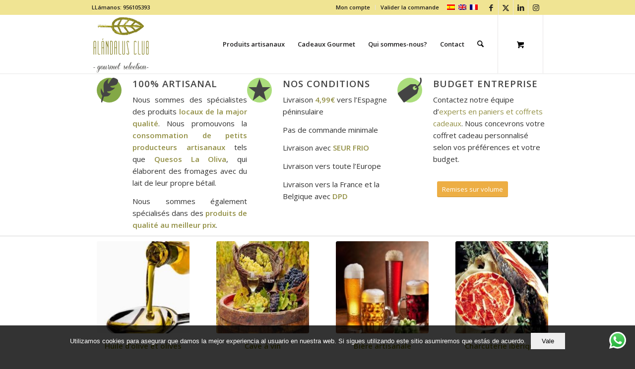

--- FILE ---
content_type: text/html; charset=UTF-8
request_url: https://alandalusclub.com/?lang=fr
body_size: 25602
content:
<!DOCTYPE html>
<html lang="fr-FR" class="html_stretched responsive av-preloader-disabled  html_header_top html_logo_left html_main_nav_header html_menu_right html_large html_header_sticky html_header_shrinking html_header_topbar_active html_mobile_menu_tablet html_header_searchicon html_content_align_center html_header_unstick_top html_header_stretch_disabled html_minimal_header html_minimal_header_shadow html_elegant-blog html_av-submenu-hidden html_av-submenu-display-click html_av-overlay-side html_av-overlay-side-classic html_av-submenu-clone html_entry_id_16730 html_cart_at_menu av-cookies-no-cookie-consent av-no-preview av-default-lightbox html_text_menu_active av-mobile-menu-switch-default">
<head>
<meta charset="UTF-8" />


<!-- mobile setting -->
<meta name="viewport" content="width=device-width, initial-scale=1">

<!-- Scripts/CSS and wp_head hook -->
<meta name='robots' content='index, follow, max-image-preview:large, max-snippet:-1, max-video-preview:-1' />
<style type="text/css">@font-face { font-family: 'star'; src: url('https://alandalusclub.com/wp-content/plugins/woocommerce/assets/fonts/star.eot'); src: url('https://alandalusclub.com/wp-content/plugins/woocommerce/assets/fonts/star.eot?#iefix') format('embedded-opentype'), 	  url('https://alandalusclub.com/wp-content/plugins/woocommerce/assets/fonts/star.woff') format('woff'), 	  url('https://alandalusclub.com/wp-content/plugins/woocommerce/assets/fonts/star.ttf') format('truetype'), 	  url('https://alandalusclub.com/wp-content/plugins/woocommerce/assets/fonts/star.svg#star') format('svg'); font-weight: normal; font-style: normal;  } @font-face { font-family: 'WooCommerce'; src: url('https://alandalusclub.com/wp-content/plugins/woocommerce/assets/fonts/WooCommerce.eot'); src: url('https://alandalusclub.com/wp-content/plugins/woocommerce/assets/fonts/WooCommerce.eot?#iefix') format('embedded-opentype'), 	  url('https://alandalusclub.com/wp-content/plugins/woocommerce/assets/fonts/WooCommerce.woff') format('woff'), 	  url('https://alandalusclub.com/wp-content/plugins/woocommerce/assets/fonts/WooCommerce.ttf') format('truetype'), 	  url('https://alandalusclub.com/wp-content/plugins/woocommerce/assets/fonts/WooCommerce.svg#WooCommerce') format('svg'); font-weight: normal; font-style: normal;  } </style>
	<!-- This site is optimized with the Yoast SEO Premium plugin v24.3 (Yoast SEO v25.7) - https://yoast.com/wordpress/plugins/seo/ -->
	<title>Alándalus Club - Produits écologiques et artisanaux d&#039;Andalousie</title><link rel="preload" data-rocket-preload as="image" href="https://alandalusclub.com/wp-content/uploads/2015/03/vina-grande-300x157.jpg" fetchpriority="high">
	<meta name="description" content="Alándalus Club est né à Cadix et se consacre à un commerce solidaire de produits écologiques et artisanaux provenant de petits producteurs. Qualité" />
	<link rel="canonical" href="https://alandalusclub.com/?lang=fr" />
	<meta property="og:locale" content="fr_FR" />
	<meta property="og:type" content="website" />
	<meta property="og:title" content="Alandalus Club - Produits ecologiques et-artisanaux d&#039;andalousie" />
	<meta property="og:description" content="Alándalus Club est né à Cadix et se consacre à un commerce solidaire de produits écologiques et artisanaux provenant de petits producteurs. Qualité" />
	<meta property="og:url" content="https://alandalusclub.com/?lang=fr" />
	<meta property="og:site_name" content="Alándalus Club - Gourmet Selection" />
	<meta property="article:publisher" content="https://www.facebook.com/Alandalusclub/" />
	<meta property="article:modified_time" content="2021-05-12T18:35:11+00:00" />
	<meta name="twitter:card" content="summary_large_image" />
	<meta name="twitter:site" content="@Alandalusclub" />
	<script type="application/ld+json" class="yoast-schema-graph">{"@context":"https://schema.org","@graph":[{"@type":"WebPage","@id":"https://alandalusclub.com/?lang=fr","url":"https://alandalusclub.com/?lang=fr","name":"Alándalus Club - Produits écologiques et artisanaux d'Andalousie","isPartOf":{"@id":"https://alandalusclub.com/?lang=fr#website"},"about":{"@id":"https://alandalusclub.com/?lang=fr#organization"},"datePublished":"2021-04-19T15:22:57+00:00","dateModified":"2021-05-12T18:35:11+00:00","description":"Alándalus Club est né à Cadix et se consacre à un commerce solidaire de produits écologiques et artisanaux provenant de petits producteurs. Qualité","breadcrumb":{"@id":"https://alandalusclub.com/?lang=fr#breadcrumb"},"inLanguage":"fr-FR","potentialAction":[{"@type":"ReadAction","target":["https://alandalusclub.com/?lang=fr"]}]},{"@type":"BreadcrumbList","@id":"https://alandalusclub.com/?lang=fr#breadcrumb","itemListElement":[{"@type":"ListItem","position":1,"name":"Portada"}]},{"@type":"WebSite","@id":"https://alandalusclub.com/?lang=fr#website","url":"https://alandalusclub.com/?lang=fr","name":"Alándalus Club - Gourmet Selection","description":"Alándalus Club - Gourmet Selection nace en Cádiz y se dedica a un comercio solidario de productos ecológicos y artesanos de pequeños productores. Calidad al mejor precio.","publisher":{"@id":"https://alandalusclub.com/?lang=fr#organization"},"potentialAction":[{"@type":"SearchAction","target":{"@type":"EntryPoint","urlTemplate":"https://alandalusclub.com/?lang=fr?s={search_term_string}"},"query-input":{"@type":"PropertyValueSpecification","valueRequired":true,"valueName":"search_term_string"}}],"inLanguage":"fr-FR"},{"@type":"Organization","@id":"https://alandalusclub.com/?lang=fr#organization","name":"Alándalus Club","url":"https://alandalusclub.com/?lang=fr","logo":{"@type":"ImageObject","inLanguage":"fr-FR","@id":"https://alandalusclub.com/?lang=fr#/schema/logo/image/","url":"https://alandalusclub.com/wp-content/uploads/2017/10/logo-p.png","contentUrl":"https://alandalusclub.com/wp-content/uploads/2017/10/logo-p.png","width":95,"height":81,"caption":"Alándalus Club"},"image":{"@id":"https://alandalusclub.com/?lang=fr#/schema/logo/image/"},"sameAs":["https://www.facebook.com/Alandalusclub/","https://x.com/Alandalusclub","https://www.instagram/alandalusclub","https://www.linkedin.com/company-beta/5226834","https://www.youtube.com/channel/UCAiqRTg9ZXDo2typ8IERsTA?view_as=subscriber"]}]}</script>
	<meta name="google-site-verification" content="57685119" />
	<!-- / Yoast SEO Premium plugin. -->



<link rel="alternate" type="application/rss+xml" title="Alándalus Club - Gourmet Selection &raquo; Flux" href="https://alandalusclub.com/feed/?lang=fr" />
<link rel="alternate" type="application/rss+xml" title="Alándalus Club - Gourmet Selection &raquo; Flux des commentaires" href="https://alandalusclub.com/comments/feed/?lang=fr" />
<link rel="alternate" title="oEmbed (JSON)" type="application/json+oembed" href="https://alandalusclub.com/wp-json/oembed/1.0/embed?url=https%3A%2F%2Falandalusclub.com%2F%3Flang%3Dfr" />
<link rel="alternate" title="oEmbed (XML)" type="text/xml+oembed" href="https://alandalusclub.com/wp-json/oembed/1.0/embed?url=https%3A%2F%2Falandalusclub.com%2F%3Flang%3Dfr&#038;format=xml" />

<!-- google webfont font replacement -->

			<script type='text/javascript'>

				(function() {

					/*	check if webfonts are disabled by user setting via cookie - or user must opt in.	*/
					var html = document.getElementsByTagName('html')[0];
					var cookie_check = html.className.indexOf('av-cookies-needs-opt-in') >= 0 || html.className.indexOf('av-cookies-can-opt-out') >= 0;
					var allow_continue = true;
					var silent_accept_cookie = html.className.indexOf('av-cookies-user-silent-accept') >= 0;

					if( cookie_check && ! silent_accept_cookie )
					{
						if( ! document.cookie.match(/aviaCookieConsent/) || html.className.indexOf('av-cookies-session-refused') >= 0 )
						{
							allow_continue = false;
						}
						else
						{
							if( ! document.cookie.match(/aviaPrivacyRefuseCookiesHideBar/) )
							{
								allow_continue = false;
							}
							else if( ! document.cookie.match(/aviaPrivacyEssentialCookiesEnabled/) )
							{
								allow_continue = false;
							}
							else if( document.cookie.match(/aviaPrivacyGoogleWebfontsDisabled/) )
							{
								allow_continue = false;
							}
						}
					}

					if( allow_continue )
					{
						var f = document.createElement('link');

						f.type 	= 'text/css';
						f.rel 	= 'stylesheet';
						f.href 	= 'https://fonts.googleapis.com/css?family=Open+Sans:400,600&display=auto';
						f.id 	= 'avia-google-webfont';

						document.getElementsByTagName('head')[0].appendChild(f);
					}
				})();

			</script>
			<style id='wp-img-auto-sizes-contain-inline-css' type='text/css'>
img:is([sizes=auto i],[sizes^="auto," i]){contain-intrinsic-size:3000px 1500px}
/*# sourceURL=wp-img-auto-sizes-contain-inline-css */
</style>
<link data-minify="1" rel='stylesheet' id='avia-grid-css' href='https://alandalusclub.com/wp-content/cache/min/1/wp-content/themes/enfold/css/grid.css?ver=1764063003' type='text/css' media='all' />
<link data-minify="1" rel='stylesheet' id='avia-base-css' href='https://alandalusclub.com/wp-content/cache/min/1/wp-content/themes/enfold/css/base.css?ver=1764063003' type='text/css' media='all' />
<link data-minify="1" rel='stylesheet' id='avia-layout-css' href='https://alandalusclub.com/wp-content/cache/min/1/wp-content/themes/enfold/css/layout.css?ver=1764063003' type='text/css' media='all' />
<link data-minify="1" rel='stylesheet' id='avia-module-blog-css' href='https://alandalusclub.com/wp-content/cache/min/1/wp-content/themes/enfold/config-templatebuilder/avia-shortcodes/blog/blog.css?ver=1764063003' type='text/css' media='all' />
<link data-minify="1" rel='stylesheet' id='avia-module-postslider-css' href='https://alandalusclub.com/wp-content/cache/min/1/wp-content/themes/enfold/config-templatebuilder/avia-shortcodes/postslider/postslider.css?ver=1764063003' type='text/css' media='all' />
<link data-minify="1" rel='stylesheet' id='avia-module-button-css' href='https://alandalusclub.com/wp-content/cache/min/1/wp-content/themes/enfold/config-templatebuilder/avia-shortcodes/buttons/buttons.css?ver=1764063003' type='text/css' media='all' />
<link data-minify="1" rel='stylesheet' id='avia-module-button-fullwidth-css' href='https://alandalusclub.com/wp-content/cache/min/1/wp-content/themes/enfold/config-templatebuilder/avia-shortcodes/buttons_fullwidth/buttons_fullwidth.css?ver=1764063003' type='text/css' media='all' />
<link data-minify="1" rel='stylesheet' id='avia-module-comments-css' href='https://alandalusclub.com/wp-content/cache/min/1/wp-content/themes/enfold/config-templatebuilder/avia-shortcodes/comments/comments.css?ver=1764063003' type='text/css' media='all' />
<link data-minify="1" rel='stylesheet' id='avia-module-contact-css' href='https://alandalusclub.com/wp-content/cache/min/1/wp-content/themes/enfold/config-templatebuilder/avia-shortcodes/contact/contact.css?ver=1764063003' type='text/css' media='all' />
<link data-minify="1" rel='stylesheet' id='avia-module-slideshow-css' href='https://alandalusclub.com/wp-content/cache/min/1/wp-content/themes/enfold/config-templatebuilder/avia-shortcodes/slideshow/slideshow.css?ver=1764063003' type='text/css' media='all' />
<link data-minify="1" rel='stylesheet' id='avia-module-slideshow-contentpartner-css' href='https://alandalusclub.com/wp-content/cache/min/1/wp-content/themes/enfold/config-templatebuilder/avia-shortcodes/contentslider/contentslider.css?ver=1764063003' type='text/css' media='all' />
<link data-minify="1" rel='stylesheet' id='avia-module-gallery-css' href='https://alandalusclub.com/wp-content/cache/min/1/wp-content/themes/enfold/config-templatebuilder/avia-shortcodes/gallery/gallery.css?ver=1764063003' type='text/css' media='all' />
<link data-minify="1" rel='stylesheet' id='avia-module-maps-css' href='https://alandalusclub.com/wp-content/cache/min/1/wp-content/themes/enfold/config-templatebuilder/avia-shortcodes/google_maps/google_maps.css?ver=1764063003' type='text/css' media='all' />
<link data-minify="1" rel='stylesheet' id='avia-module-gridrow-css' href='https://alandalusclub.com/wp-content/cache/min/1/wp-content/themes/enfold/config-templatebuilder/avia-shortcodes/grid_row/grid_row.css?ver=1764063003' type='text/css' media='all' />
<link data-minify="1" rel='stylesheet' id='avia-module-heading-css' href='https://alandalusclub.com/wp-content/cache/min/1/wp-content/themes/enfold/config-templatebuilder/avia-shortcodes/heading/heading.css?ver=1764063003' type='text/css' media='all' />
<link data-minify="1" rel='stylesheet' id='avia-module-hr-css' href='https://alandalusclub.com/wp-content/cache/min/1/wp-content/themes/enfold/config-templatebuilder/avia-shortcodes/hr/hr.css?ver=1764063003' type='text/css' media='all' />
<link data-minify="1" rel='stylesheet' id='avia-module-icon-css' href='https://alandalusclub.com/wp-content/cache/min/1/wp-content/themes/enfold/config-templatebuilder/avia-shortcodes/icon/icon.css?ver=1764063003' type='text/css' media='all' />
<link data-minify="1" rel='stylesheet' id='avia-module-iconbox-css' href='https://alandalusclub.com/wp-content/cache/min/1/wp-content/themes/enfold/config-templatebuilder/avia-shortcodes/iconbox/iconbox.css?ver=1764063003' type='text/css' media='all' />
<link data-minify="1" rel='stylesheet' id='avia-module-image-css' href='https://alandalusclub.com/wp-content/cache/min/1/wp-content/themes/enfold/config-templatebuilder/avia-shortcodes/image/image.css?ver=1764063003' type='text/css' media='all' />
<link data-minify="1" rel='stylesheet' id='avia-module-masonry-css' href='https://alandalusclub.com/wp-content/cache/min/1/wp-content/themes/enfold/config-templatebuilder/avia-shortcodes/masonry_entries/masonry_entries.css?ver=1764063003' type='text/css' media='all' />
<link data-minify="1" rel='stylesheet' id='avia-siteloader-css' href='https://alandalusclub.com/wp-content/cache/min/1/wp-content/themes/enfold/css/avia-snippet-site-preloader.css?ver=1764063003' type='text/css' media='all' />
<link data-minify="1" rel='stylesheet' id='avia-module-notification-css' href='https://alandalusclub.com/wp-content/cache/min/1/wp-content/themes/enfold/config-templatebuilder/avia-shortcodes/notification/notification.css?ver=1764063003' type='text/css' media='all' />
<link data-minify="1" rel='stylesheet' id='avia-module-portfolio-css' href='https://alandalusclub.com/wp-content/cache/min/1/wp-content/themes/enfold/config-templatebuilder/avia-shortcodes/portfolio/portfolio.css?ver=1764063003' type='text/css' media='all' />
<link data-minify="1" rel='stylesheet' id='avia-module-catalogue-css' href='https://alandalusclub.com/wp-content/cache/min/1/wp-content/themes/enfold/config-templatebuilder/avia-shortcodes/catalogue/catalogue.css?ver=1764063003' type='text/css' media='all' />
<link data-minify="1" rel='stylesheet' id='avia-module-social-css' href='https://alandalusclub.com/wp-content/cache/min/1/wp-content/themes/enfold/config-templatebuilder/avia-shortcodes/social_share/social_share.css?ver=1764063003' type='text/css' media='all' />
<link data-minify="1" rel='stylesheet' id='avia-module-tabs-css' href='https://alandalusclub.com/wp-content/cache/min/1/wp-content/themes/enfold/config-templatebuilder/avia-shortcodes/tabs/tabs.css?ver=1764063003' type='text/css' media='all' />
<link data-minify="1" rel='stylesheet' id='avia-module-video-css' href='https://alandalusclub.com/wp-content/cache/min/1/wp-content/themes/enfold/config-templatebuilder/avia-shortcodes/video/video.css?ver=1764063003' type='text/css' media='all' />
<link data-minify="1" rel='stylesheet' id='avia-scs-css' href='https://alandalusclub.com/wp-content/cache/min/1/wp-content/themes/enfold/css/shortcodes.css?ver=1764063003' type='text/css' media='all' />
<link data-minify="1" rel='stylesheet' id='avia-woocommerce-css-css' href='https://alandalusclub.com/wp-content/cache/min/1/wp-content/themes/enfold/config-woocommerce/woocommerce-mod.css?ver=1764063003' type='text/css' media='all' />
<style id='wp-emoji-styles-inline-css' type='text/css'>

	img.wp-smiley, img.emoji {
		display: inline !important;
		border: none !important;
		box-shadow: none !important;
		height: 1em !important;
		width: 1em !important;
		margin: 0 0.07em !important;
		vertical-align: -0.1em !important;
		background: none !important;
		padding: 0 !important;
	}
/*# sourceURL=wp-emoji-styles-inline-css */
</style>
<link rel='stylesheet' id='wp-block-library-css' href='https://alandalusclub.com/wp-includes/css/dist/block-library/style.min.css?ver=6.9' type='text/css' media='all' />
<link data-minify="1" rel='stylesheet' id='wc-blocks-style-css' href='https://alandalusclub.com/wp-content/cache/min/1/wp-content/plugins/woocommerce/assets/client/blocks/wc-blocks.css?ver=1764063003' type='text/css' media='all' />
<style id='global-styles-inline-css' type='text/css'>
:root{--wp--preset--aspect-ratio--square: 1;--wp--preset--aspect-ratio--4-3: 4/3;--wp--preset--aspect-ratio--3-4: 3/4;--wp--preset--aspect-ratio--3-2: 3/2;--wp--preset--aspect-ratio--2-3: 2/3;--wp--preset--aspect-ratio--16-9: 16/9;--wp--preset--aspect-ratio--9-16: 9/16;--wp--preset--color--black: #000000;--wp--preset--color--cyan-bluish-gray: #abb8c3;--wp--preset--color--white: #ffffff;--wp--preset--color--pale-pink: #f78da7;--wp--preset--color--vivid-red: #cf2e2e;--wp--preset--color--luminous-vivid-orange: #ff6900;--wp--preset--color--luminous-vivid-amber: #fcb900;--wp--preset--color--light-green-cyan: #7bdcb5;--wp--preset--color--vivid-green-cyan: #00d084;--wp--preset--color--pale-cyan-blue: #8ed1fc;--wp--preset--color--vivid-cyan-blue: #0693e3;--wp--preset--color--vivid-purple: #9b51e0;--wp--preset--color--metallic-red: #b02b2c;--wp--preset--color--maximum-yellow-red: #edae44;--wp--preset--color--yellow-sun: #eeee22;--wp--preset--color--palm-leaf: #83a846;--wp--preset--color--aero: #7bb0e7;--wp--preset--color--old-lavender: #745f7e;--wp--preset--color--steel-teal: #5f8789;--wp--preset--color--raspberry-pink: #d65799;--wp--preset--color--medium-turquoise: #4ecac2;--wp--preset--gradient--vivid-cyan-blue-to-vivid-purple: linear-gradient(135deg,rgb(6,147,227) 0%,rgb(155,81,224) 100%);--wp--preset--gradient--light-green-cyan-to-vivid-green-cyan: linear-gradient(135deg,rgb(122,220,180) 0%,rgb(0,208,130) 100%);--wp--preset--gradient--luminous-vivid-amber-to-luminous-vivid-orange: linear-gradient(135deg,rgb(252,185,0) 0%,rgb(255,105,0) 100%);--wp--preset--gradient--luminous-vivid-orange-to-vivid-red: linear-gradient(135deg,rgb(255,105,0) 0%,rgb(207,46,46) 100%);--wp--preset--gradient--very-light-gray-to-cyan-bluish-gray: linear-gradient(135deg,rgb(238,238,238) 0%,rgb(169,184,195) 100%);--wp--preset--gradient--cool-to-warm-spectrum: linear-gradient(135deg,rgb(74,234,220) 0%,rgb(151,120,209) 20%,rgb(207,42,186) 40%,rgb(238,44,130) 60%,rgb(251,105,98) 80%,rgb(254,248,76) 100%);--wp--preset--gradient--blush-light-purple: linear-gradient(135deg,rgb(255,206,236) 0%,rgb(152,150,240) 100%);--wp--preset--gradient--blush-bordeaux: linear-gradient(135deg,rgb(254,205,165) 0%,rgb(254,45,45) 50%,rgb(107,0,62) 100%);--wp--preset--gradient--luminous-dusk: linear-gradient(135deg,rgb(255,203,112) 0%,rgb(199,81,192) 50%,rgb(65,88,208) 100%);--wp--preset--gradient--pale-ocean: linear-gradient(135deg,rgb(255,245,203) 0%,rgb(182,227,212) 50%,rgb(51,167,181) 100%);--wp--preset--gradient--electric-grass: linear-gradient(135deg,rgb(202,248,128) 0%,rgb(113,206,126) 100%);--wp--preset--gradient--midnight: linear-gradient(135deg,rgb(2,3,129) 0%,rgb(40,116,252) 100%);--wp--preset--font-size--small: 1rem;--wp--preset--font-size--medium: 1.125rem;--wp--preset--font-size--large: 1.75rem;--wp--preset--font-size--x-large: clamp(1.75rem, 3vw, 2.25rem);--wp--preset--spacing--20: 0.44rem;--wp--preset--spacing--30: 0.67rem;--wp--preset--spacing--40: 1rem;--wp--preset--spacing--50: 1.5rem;--wp--preset--spacing--60: 2.25rem;--wp--preset--spacing--70: 3.38rem;--wp--preset--spacing--80: 5.06rem;--wp--preset--shadow--natural: 6px 6px 9px rgba(0, 0, 0, 0.2);--wp--preset--shadow--deep: 12px 12px 50px rgba(0, 0, 0, 0.4);--wp--preset--shadow--sharp: 6px 6px 0px rgba(0, 0, 0, 0.2);--wp--preset--shadow--outlined: 6px 6px 0px -3px rgb(255, 255, 255), 6px 6px rgb(0, 0, 0);--wp--preset--shadow--crisp: 6px 6px 0px rgb(0, 0, 0);}:root { --wp--style--global--content-size: 800px;--wp--style--global--wide-size: 1130px; }:where(body) { margin: 0; }.wp-site-blocks > .alignleft { float: left; margin-right: 2em; }.wp-site-blocks > .alignright { float: right; margin-left: 2em; }.wp-site-blocks > .aligncenter { justify-content: center; margin-left: auto; margin-right: auto; }:where(.is-layout-flex){gap: 0.5em;}:where(.is-layout-grid){gap: 0.5em;}.is-layout-flow > .alignleft{float: left;margin-inline-start: 0;margin-inline-end: 2em;}.is-layout-flow > .alignright{float: right;margin-inline-start: 2em;margin-inline-end: 0;}.is-layout-flow > .aligncenter{margin-left: auto !important;margin-right: auto !important;}.is-layout-constrained > .alignleft{float: left;margin-inline-start: 0;margin-inline-end: 2em;}.is-layout-constrained > .alignright{float: right;margin-inline-start: 2em;margin-inline-end: 0;}.is-layout-constrained > .aligncenter{margin-left: auto !important;margin-right: auto !important;}.is-layout-constrained > :where(:not(.alignleft):not(.alignright):not(.alignfull)){max-width: var(--wp--style--global--content-size);margin-left: auto !important;margin-right: auto !important;}.is-layout-constrained > .alignwide{max-width: var(--wp--style--global--wide-size);}body .is-layout-flex{display: flex;}.is-layout-flex{flex-wrap: wrap;align-items: center;}.is-layout-flex > :is(*, div){margin: 0;}body .is-layout-grid{display: grid;}.is-layout-grid > :is(*, div){margin: 0;}body{padding-top: 0px;padding-right: 0px;padding-bottom: 0px;padding-left: 0px;}a:where(:not(.wp-element-button)){text-decoration: underline;}:root :where(.wp-element-button, .wp-block-button__link){background-color: #32373c;border-width: 0;color: #fff;font-family: inherit;font-size: inherit;font-style: inherit;font-weight: inherit;letter-spacing: inherit;line-height: inherit;padding-top: calc(0.667em + 2px);padding-right: calc(1.333em + 2px);padding-bottom: calc(0.667em + 2px);padding-left: calc(1.333em + 2px);text-decoration: none;text-transform: inherit;}.has-black-color{color: var(--wp--preset--color--black) !important;}.has-cyan-bluish-gray-color{color: var(--wp--preset--color--cyan-bluish-gray) !important;}.has-white-color{color: var(--wp--preset--color--white) !important;}.has-pale-pink-color{color: var(--wp--preset--color--pale-pink) !important;}.has-vivid-red-color{color: var(--wp--preset--color--vivid-red) !important;}.has-luminous-vivid-orange-color{color: var(--wp--preset--color--luminous-vivid-orange) !important;}.has-luminous-vivid-amber-color{color: var(--wp--preset--color--luminous-vivid-amber) !important;}.has-light-green-cyan-color{color: var(--wp--preset--color--light-green-cyan) !important;}.has-vivid-green-cyan-color{color: var(--wp--preset--color--vivid-green-cyan) !important;}.has-pale-cyan-blue-color{color: var(--wp--preset--color--pale-cyan-blue) !important;}.has-vivid-cyan-blue-color{color: var(--wp--preset--color--vivid-cyan-blue) !important;}.has-vivid-purple-color{color: var(--wp--preset--color--vivid-purple) !important;}.has-metallic-red-color{color: var(--wp--preset--color--metallic-red) !important;}.has-maximum-yellow-red-color{color: var(--wp--preset--color--maximum-yellow-red) !important;}.has-yellow-sun-color{color: var(--wp--preset--color--yellow-sun) !important;}.has-palm-leaf-color{color: var(--wp--preset--color--palm-leaf) !important;}.has-aero-color{color: var(--wp--preset--color--aero) !important;}.has-old-lavender-color{color: var(--wp--preset--color--old-lavender) !important;}.has-steel-teal-color{color: var(--wp--preset--color--steel-teal) !important;}.has-raspberry-pink-color{color: var(--wp--preset--color--raspberry-pink) !important;}.has-medium-turquoise-color{color: var(--wp--preset--color--medium-turquoise) !important;}.has-black-background-color{background-color: var(--wp--preset--color--black) !important;}.has-cyan-bluish-gray-background-color{background-color: var(--wp--preset--color--cyan-bluish-gray) !important;}.has-white-background-color{background-color: var(--wp--preset--color--white) !important;}.has-pale-pink-background-color{background-color: var(--wp--preset--color--pale-pink) !important;}.has-vivid-red-background-color{background-color: var(--wp--preset--color--vivid-red) !important;}.has-luminous-vivid-orange-background-color{background-color: var(--wp--preset--color--luminous-vivid-orange) !important;}.has-luminous-vivid-amber-background-color{background-color: var(--wp--preset--color--luminous-vivid-amber) !important;}.has-light-green-cyan-background-color{background-color: var(--wp--preset--color--light-green-cyan) !important;}.has-vivid-green-cyan-background-color{background-color: var(--wp--preset--color--vivid-green-cyan) !important;}.has-pale-cyan-blue-background-color{background-color: var(--wp--preset--color--pale-cyan-blue) !important;}.has-vivid-cyan-blue-background-color{background-color: var(--wp--preset--color--vivid-cyan-blue) !important;}.has-vivid-purple-background-color{background-color: var(--wp--preset--color--vivid-purple) !important;}.has-metallic-red-background-color{background-color: var(--wp--preset--color--metallic-red) !important;}.has-maximum-yellow-red-background-color{background-color: var(--wp--preset--color--maximum-yellow-red) !important;}.has-yellow-sun-background-color{background-color: var(--wp--preset--color--yellow-sun) !important;}.has-palm-leaf-background-color{background-color: var(--wp--preset--color--palm-leaf) !important;}.has-aero-background-color{background-color: var(--wp--preset--color--aero) !important;}.has-old-lavender-background-color{background-color: var(--wp--preset--color--old-lavender) !important;}.has-steel-teal-background-color{background-color: var(--wp--preset--color--steel-teal) !important;}.has-raspberry-pink-background-color{background-color: var(--wp--preset--color--raspberry-pink) !important;}.has-medium-turquoise-background-color{background-color: var(--wp--preset--color--medium-turquoise) !important;}.has-black-border-color{border-color: var(--wp--preset--color--black) !important;}.has-cyan-bluish-gray-border-color{border-color: var(--wp--preset--color--cyan-bluish-gray) !important;}.has-white-border-color{border-color: var(--wp--preset--color--white) !important;}.has-pale-pink-border-color{border-color: var(--wp--preset--color--pale-pink) !important;}.has-vivid-red-border-color{border-color: var(--wp--preset--color--vivid-red) !important;}.has-luminous-vivid-orange-border-color{border-color: var(--wp--preset--color--luminous-vivid-orange) !important;}.has-luminous-vivid-amber-border-color{border-color: var(--wp--preset--color--luminous-vivid-amber) !important;}.has-light-green-cyan-border-color{border-color: var(--wp--preset--color--light-green-cyan) !important;}.has-vivid-green-cyan-border-color{border-color: var(--wp--preset--color--vivid-green-cyan) !important;}.has-pale-cyan-blue-border-color{border-color: var(--wp--preset--color--pale-cyan-blue) !important;}.has-vivid-cyan-blue-border-color{border-color: var(--wp--preset--color--vivid-cyan-blue) !important;}.has-vivid-purple-border-color{border-color: var(--wp--preset--color--vivid-purple) !important;}.has-metallic-red-border-color{border-color: var(--wp--preset--color--metallic-red) !important;}.has-maximum-yellow-red-border-color{border-color: var(--wp--preset--color--maximum-yellow-red) !important;}.has-yellow-sun-border-color{border-color: var(--wp--preset--color--yellow-sun) !important;}.has-palm-leaf-border-color{border-color: var(--wp--preset--color--palm-leaf) !important;}.has-aero-border-color{border-color: var(--wp--preset--color--aero) !important;}.has-old-lavender-border-color{border-color: var(--wp--preset--color--old-lavender) !important;}.has-steel-teal-border-color{border-color: var(--wp--preset--color--steel-teal) !important;}.has-raspberry-pink-border-color{border-color: var(--wp--preset--color--raspberry-pink) !important;}.has-medium-turquoise-border-color{border-color: var(--wp--preset--color--medium-turquoise) !important;}.has-vivid-cyan-blue-to-vivid-purple-gradient-background{background: var(--wp--preset--gradient--vivid-cyan-blue-to-vivid-purple) !important;}.has-light-green-cyan-to-vivid-green-cyan-gradient-background{background: var(--wp--preset--gradient--light-green-cyan-to-vivid-green-cyan) !important;}.has-luminous-vivid-amber-to-luminous-vivid-orange-gradient-background{background: var(--wp--preset--gradient--luminous-vivid-amber-to-luminous-vivid-orange) !important;}.has-luminous-vivid-orange-to-vivid-red-gradient-background{background: var(--wp--preset--gradient--luminous-vivid-orange-to-vivid-red) !important;}.has-very-light-gray-to-cyan-bluish-gray-gradient-background{background: var(--wp--preset--gradient--very-light-gray-to-cyan-bluish-gray) !important;}.has-cool-to-warm-spectrum-gradient-background{background: var(--wp--preset--gradient--cool-to-warm-spectrum) !important;}.has-blush-light-purple-gradient-background{background: var(--wp--preset--gradient--blush-light-purple) !important;}.has-blush-bordeaux-gradient-background{background: var(--wp--preset--gradient--blush-bordeaux) !important;}.has-luminous-dusk-gradient-background{background: var(--wp--preset--gradient--luminous-dusk) !important;}.has-pale-ocean-gradient-background{background: var(--wp--preset--gradient--pale-ocean) !important;}.has-electric-grass-gradient-background{background: var(--wp--preset--gradient--electric-grass) !important;}.has-midnight-gradient-background{background: var(--wp--preset--gradient--midnight) !important;}.has-small-font-size{font-size: var(--wp--preset--font-size--small) !important;}.has-medium-font-size{font-size: var(--wp--preset--font-size--medium) !important;}.has-large-font-size{font-size: var(--wp--preset--font-size--large) !important;}.has-x-large-font-size{font-size: var(--wp--preset--font-size--x-large) !important;}
/*# sourceURL=global-styles-inline-css */
</style>

<link data-minify="1" rel='stylesheet' id='ccw_main_css-css' href='https://alandalusclub.com/wp-content/cache/min/1/wp-content/plugins/click-to-chat-for-whatsapp/prev/assets/css/mainstyles.css?ver=1764063003' type='text/css' media='all' />
<link rel='stylesheet' id='cookie-notice-front-css' href='https://alandalusclub.com/wp-content/plugins/cookie-notice/css/front.min.css?ver=2.5.7' type='text/css' media='all' />
<link data-minify="1" rel='stylesheet' id='wcml-dropdown-0-css' href='https://alandalusclub.com/wp-content/cache/min/1/wp-content/plugins/woocommerce-multilingual/templates/currency-switchers/legacy-dropdown/style.css?ver=1764063003' type='text/css' media='all' />
<style id='woocommerce-inline-inline-css' type='text/css'>
.woocommerce form .form-row .required { visibility: visible; }
/*# sourceURL=woocommerce-inline-inline-css */
</style>
<link data-minify="1" rel='stylesheet' id='zfwca-style-css' href='https://alandalusclub.com/wp-content/cache/min/1/wp-content/plugins/zf-wrodpress-category-accordion/assets/core/css/style.css?ver=1764063003' type='text/css' media='all' />
<link rel='stylesheet' id='wpml-legacy-horizontal-list-0-css' href='https://alandalusclub.com/wp-content/plugins/sitepress-multilingual-cms/templates/language-switchers/legacy-list-horizontal/style.min.css?ver=1' type='text/css' media='all' />
<style id='wpml-legacy-horizontal-list-0-inline-css' type='text/css'>
.wpml-ls-statics-footer{background-color:transparent;}.wpml-ls-statics-footer, .wpml-ls-statics-footer .wpml-ls-sub-menu, .wpml-ls-statics-footer a {border-color:transparent;}.wpml-ls-statics-footer a, .wpml-ls-statics-footer .wpml-ls-sub-menu a, .wpml-ls-statics-footer .wpml-ls-sub-menu a:link, .wpml-ls-statics-footer li:not(.wpml-ls-current-language) .wpml-ls-link, .wpml-ls-statics-footer li:not(.wpml-ls-current-language) .wpml-ls-link:link {color:#393939;background-color:#F5F5F5;}.wpml-ls-statics-footer .wpml-ls-sub-menu a:hover,.wpml-ls-statics-footer .wpml-ls-sub-menu a:focus, .wpml-ls-statics-footer .wpml-ls-sub-menu a:link:hover, .wpml-ls-statics-footer .wpml-ls-sub-menu a:link:focus {color:#000000;background-color:#FFFFFF;}.wpml-ls-statics-footer .wpml-ls-current-language > a {color:#393939;background-color:#F5F5F5;}.wpml-ls-statics-footer .wpml-ls-current-language:hover>a, .wpml-ls-statics-footer .wpml-ls-current-language>a:focus {color:#000000;background-color:#FFFFFF;}
#lang_sel img, #lang_sel_list img, #lang_sel_footer img { display: inline; }
/*# sourceURL=wpml-legacy-horizontal-list-0-inline-css */
</style>
<link data-minify="1" rel='stylesheet' id='cms-navigation-style-base-css' href='https://alandalusclub.com/wp-content/cache/min/1/wp-content/plugins/wpml-cms-nav/res/css/cms-navigation-base.css?ver=1764063003' type='text/css' media='screen' />
<link data-minify="1" rel='stylesheet' id='cms-navigation-style-css' href='https://alandalusclub.com/wp-content/cache/min/1/wp-content/plugins/wpml-cms-nav/res/css/cms-navigation.css?ver=1764063003' type='text/css' media='screen' />
<link data-minify="1" rel='stylesheet' id='brands-styles-css' href='https://alandalusclub.com/wp-content/cache/min/1/wp-content/plugins/woocommerce/assets/css/brands.css?ver=1764063003' type='text/css' media='all' />
<link data-minify="1" rel='stylesheet' id='avia-fold-unfold-css' href='https://alandalusclub.com/wp-content/cache/min/1/wp-content/themes/enfold/css/avia-snippet-fold-unfold.css?ver=1764063003' type='text/css' media='all' />
<link rel='stylesheet' id='avia-popup-css-css' href='https://alandalusclub.com/wp-content/themes/enfold/js/aviapopup/magnific-popup.min.css?ver=7.1' type='text/css' media='screen' />
<link data-minify="1" rel='stylesheet' id='avia-lightbox-css' href='https://alandalusclub.com/wp-content/cache/min/1/wp-content/themes/enfold/css/avia-snippet-lightbox.css?ver=1764063003' type='text/css' media='screen' />
<link data-minify="1" rel='stylesheet' id='avia-widget-css-css' href='https://alandalusclub.com/wp-content/cache/min/1/wp-content/themes/enfold/css/avia-snippet-widget.css?ver=1764063003' type='text/css' media='screen' />
<link data-minify="1" rel='stylesheet' id='avia-dynamic-css' href='https://alandalusclub.com/wp-content/cache/min/1/wp-content/uploads/dynamic_avia/enfold_fr.css?ver=1764063135' type='text/css' media='all' />
<link data-minify="1" rel='stylesheet' id='avia-custom-css' href='https://alandalusclub.com/wp-content/cache/min/1/wp-content/themes/enfold/css/custom.css?ver=1764063003' type='text/css' media='all' />
<link data-minify="1" rel='stylesheet' id='avia-wpml-css' href='https://alandalusclub.com/wp-content/cache/min/1/wp-content/themes/enfold/config-wpml/wpml-mod.css?ver=1764063003' type='text/css' media='all' />
<link data-minify="1" rel='stylesheet' id='avia-single-post-16730-css' href='https://alandalusclub.com/wp-content/cache/min/1/wp-content/uploads/dynamic_avia/avia_posts_css/post-16730.css?ver=1764101917' type='text/css' media='all' />
<script type="text/javascript" src="https://alandalusclub.com/wp-includes/js/jquery/jquery.min.js?ver=3.7.1" id="jquery-core-js" data-rocket-defer defer></script>
<script type="text/javascript" src="https://alandalusclub.com/wp-includes/js/jquery/jquery-migrate.min.js?ver=3.4.1" id="jquery-migrate-js" data-rocket-defer defer></script>
<script type="text/javascript" id="wpml-cookie-js-extra">
/* <![CDATA[ */
var wpml_cookies = {"wp-wpml_current_language":{"value":"fr","expires":1,"path":"/"}};
var wpml_cookies = {"wp-wpml_current_language":{"value":"fr","expires":1,"path":"/"}};
//# sourceURL=wpml-cookie-js-extra
/* ]]> */
</script>
<script data-minify="1" type="text/javascript" src="https://alandalusclub.com/wp-content/cache/min/1/wp-content/plugins/sitepress-multilingual-cms/res/js/cookies/language-cookie.js?ver=1764063003" id="wpml-cookie-js" defer="defer" data-wp-strategy="defer"></script>
<script type="text/javascript" id="cookie-notice-front-js-before">
/* <![CDATA[ */
var cnArgs = {"ajaxUrl":"https:\/\/alandalusclub.com\/wp-admin\/admin-ajax.php","nonce":"2f93c86d14","hideEffect":"fade","position":"bottom","onScroll":false,"onScrollOffset":100,"onClick":false,"cookieName":"cookie_notice_accepted","cookieTime":2592000,"cookieTimeRejected":2592000,"globalCookie":false,"redirection":false,"cache":true,"revokeCookies":false,"revokeCookiesOpt":"automatic"};

//# sourceURL=cookie-notice-front-js-before
/* ]]> */
</script>
<script type="text/javascript" src="https://alandalusclub.com/wp-content/plugins/cookie-notice/js/front.min.js?ver=2.5.7" id="cookie-notice-front-js" data-rocket-defer defer></script>
<script type="text/javascript" src="https://alandalusclub.com/wp-content/plugins/woocommerce/assets/js/js-cookie/js.cookie.min.js?ver=2.1.4-wc.10.0.5" id="js-cookie-js" defer="defer" data-wp-strategy="defer"></script>
<script type="text/javascript" id="wc-cart-fragments-js-extra">
/* <![CDATA[ */
var wc_cart_fragments_params = {"ajax_url":"/wp-admin/admin-ajax.php?lang=fr","wc_ajax_url":"/?lang=fr&wc-ajax=%%endpoint%%","cart_hash_key":"wc_cart_hash_4c4fa4ba12e809f345d4eb30fd11e84b-fr","fragment_name":"wc_fragments_4c4fa4ba12e809f345d4eb30fd11e84b","request_timeout":"5000"};
//# sourceURL=wc-cart-fragments-js-extra
/* ]]> */
</script>
<script type="text/javascript" src="https://alandalusclub.com/wp-content/plugins/woocommerce/assets/js/frontend/cart-fragments.min.js?ver=10.0.5" id="wc-cart-fragments-js" defer="defer" data-wp-strategy="defer"></script>
<script type="text/javascript" src="https://alandalusclub.com/wp-content/plugins/woocommerce/assets/js/jquery-blockui/jquery.blockUI.min.js?ver=2.7.0-wc.10.0.5" id="jquery-blockui-js" defer="defer" data-wp-strategy="defer"></script>
<script type="text/javascript" id="wc-add-to-cart-js-extra">
/* <![CDATA[ */
var wc_add_to_cart_params = {"ajax_url":"/wp-admin/admin-ajax.php?lang=fr","wc_ajax_url":"/?lang=fr&wc-ajax=%%endpoint%%","i18n_view_cart":"Voir le panier","cart_url":"https://alandalusclub.com/carrito/","is_cart":"","cart_redirect_after_add":"no"};
//# sourceURL=wc-add-to-cart-js-extra
/* ]]> */
</script>
<script type="text/javascript" src="https://alandalusclub.com/wp-content/plugins/woocommerce/assets/js/frontend/add-to-cart.min.js?ver=10.0.5" id="wc-add-to-cart-js" defer="defer" data-wp-strategy="defer"></script>
<script type="text/javascript" id="woocommerce-js-extra">
/* <![CDATA[ */
var woocommerce_params = {"ajax_url":"/wp-admin/admin-ajax.php?lang=fr","wc_ajax_url":"/?lang=fr&wc-ajax=%%endpoint%%","i18n_password_show":"Afficher le mot de passe","i18n_password_hide":"Masquer le mot de passe"};
//# sourceURL=woocommerce-js-extra
/* ]]> */
</script>
<script type="text/javascript" src="https://alandalusclub.com/wp-content/plugins/woocommerce/assets/js/frontend/woocommerce.min.js?ver=10.0.5" id="woocommerce-js" defer="defer" data-wp-strategy="defer"></script>
<script data-minify="1" type="text/javascript" src="https://alandalusclub.com/wp-content/cache/min/1/wp-content/themes/enfold/js/avia-js.js?ver=1764063003" id="avia-js-js" data-rocket-defer defer></script>
<script data-minify="1" type="text/javascript" src="https://alandalusclub.com/wp-content/cache/min/1/wp-content/themes/enfold/js/avia-compat.js?ver=1764063003" id="avia-compat-js" data-rocket-defer defer></script>
<script data-minify="1" type="text/javascript" src="https://alandalusclub.com/wp-content/cache/min/1/wp-content/themes/enfold/config-wpml/wpml-mod.js?ver=1764063003" id="avia-wpml-script-js" data-rocket-defer defer></script>
<link rel="https://api.w.org/" href="https://alandalusclub.com/wp-json/" /><link rel="alternate" title="JSON" type="application/json" href="https://alandalusclub.com/wp-json/wp/v2/pages/16730" /><link rel="EditURI" type="application/rsd+xml" title="RSD" href="https://alandalusclub.com/xmlrpc.php?rsd" />
<meta name="generator" content="WordPress 6.9" />
<meta name="generator" content="WooCommerce 10.0.5" />
<link rel='shortlink' href='https://alandalusclub.com/?lang=fr' />
<meta name="generator" content="WPML ver:4.7.6 stt:1,4,2;" />

<link rel="icon" href="https://alandalusclub.com/wp-content/uploads/2020/11/Al-Andalus-Club-Logo.png" type="image/png">
<!--[if lt IE 9]><script src="https://alandalusclub.com/wp-content/themes/enfold/js/html5shiv.js"></script><![endif]--><link rel="profile" href="https://gmpg.org/xfn/11" />
<link rel="alternate" type="application/rss+xml" title="Alándalus Club - Gourmet Selection RSS2 Feed" href="https://alandalusclub.com/feed/?lang=fr" />
<link rel="pingback" href="https://alandalusclub.com/xmlrpc.php" />
	<noscript><style>.woocommerce-product-gallery{ opacity: 1 !important; }</style></noscript>
	
<!-- To speed up the rendering and to display the site as fast as possible to the user we include some styles and scripts for above the fold content inline -->
<script type="text/javascript">'use strict';var avia_is_mobile=!1;if(/Android|webOS|iPhone|iPad|iPod|BlackBerry|IEMobile|Opera Mini/i.test(navigator.userAgent)&&'ontouchstart' in document.documentElement){avia_is_mobile=!0;document.documentElement.className+=' avia_mobile '}
else{document.documentElement.className+=' avia_desktop '};document.documentElement.className+=' js_active ';(function(){var e=['-webkit-','-moz-','-ms-',''],n='',o=!1,a=!1;for(var t in e){if(e[t]+'transform' in document.documentElement.style){o=!0;n=e[t]+'transform'};if(e[t]+'perspective' in document.documentElement.style){a=!0}};if(o){document.documentElement.className+=' avia_transform '};if(a){document.documentElement.className+=' avia_transform3d '};if(typeof document.getElementsByClassName=='function'&&typeof document.documentElement.getBoundingClientRect=='function'&&avia_is_mobile==!1){if(n&&window.innerHeight>0){setTimeout(function(){var e=0,o={},a=0,t=document.getElementsByClassName('av-parallax'),i=window.pageYOffset||document.documentElement.scrollTop;for(e=0;e<t.length;e++){t[e].style.top='0px';o=t[e].getBoundingClientRect();a=Math.ceil((window.innerHeight+i-o.top)*0.3);t[e].style[n]='translate(0px, '+a+'px)';t[e].style.top='auto';t[e].className+=' enabled-parallax '}},50)}}})();</script>		<style type="text/css" id="wp-custom-css">
			h1.entry-tittle{text-align:center}
.product_meta {
   display: none;
}

#av_product_description {
    background-image: url(IMAGE URL HERE);
    background-position: 50% 50%;
    background-repeat: no-repeat;
    background-attachment: scroll;
    background-size: cover;
}

#av_product_description .av-parallax-inner.av-parallax-woo {
    background-image: none;
}

/*shop banner fix*/
.av-parallax-inner.av-parallax-woo {
background-position: 0 10% !important;
    background-size: 100% 30% !important;
    transform: translate3d(0, 3%, 0) !important;
}
.avia-section-large .content {
    padding-top: 40px!important; 
    padding-bottom: 80px!important; 
}
.main_color .inner_product div.avia_cart_buttons {
opacity: 1;
}

#top .main_color .avia_cart_buttons .button {
color: orange;
}
#compratelefono{
margin-top:0px!important;
background-color:#edae44;
}
.nuev strong{
color:green!important
}
.template-page.content.av-content-full.alpha.units{
padding:10px!important
}		</style>
		<style type="text/css">
		@font-face {font-family: 'entypo-fontello-enfold'; font-weight: normal; font-style: normal; font-display: auto;
		src: url('https://alandalusclub.com/wp-content/themes/enfold/config-templatebuilder/avia-template-builder/assets/fonts/entypo-fontello-enfold/entypo-fontello-enfold.woff2') format('woff2'),
		url('https://alandalusclub.com/wp-content/themes/enfold/config-templatebuilder/avia-template-builder/assets/fonts/entypo-fontello-enfold/entypo-fontello-enfold.woff') format('woff'),
		url('https://alandalusclub.com/wp-content/themes/enfold/config-templatebuilder/avia-template-builder/assets/fonts/entypo-fontello-enfold/entypo-fontello-enfold.ttf') format('truetype'),
		url('https://alandalusclub.com/wp-content/themes/enfold/config-templatebuilder/avia-template-builder/assets/fonts/entypo-fontello-enfold/entypo-fontello-enfold.svg#entypo-fontello-enfold') format('svg'),
		url('https://alandalusclub.com/wp-content/themes/enfold/config-templatebuilder/avia-template-builder/assets/fonts/entypo-fontello-enfold/entypo-fontello-enfold.eot'),
		url('https://alandalusclub.com/wp-content/themes/enfold/config-templatebuilder/avia-template-builder/assets/fonts/entypo-fontello-enfold/entypo-fontello-enfold.eot?#iefix') format('embedded-opentype');
		}

		#top .avia-font-entypo-fontello-enfold, body .avia-font-entypo-fontello-enfold, html body [data-av_iconfont='entypo-fontello-enfold']:before{ font-family: 'entypo-fontello-enfold'; }
		
		@font-face {font-family: 'entypo-fontello'; font-weight: normal; font-style: normal; font-display: auto;
		src: url('https://alandalusclub.com/wp-content/themes/enfold/config-templatebuilder/avia-template-builder/assets/fonts/entypo-fontello/entypo-fontello.woff2') format('woff2'),
		url('https://alandalusclub.com/wp-content/themes/enfold/config-templatebuilder/avia-template-builder/assets/fonts/entypo-fontello/entypo-fontello.woff') format('woff'),
		url('https://alandalusclub.com/wp-content/themes/enfold/config-templatebuilder/avia-template-builder/assets/fonts/entypo-fontello/entypo-fontello.ttf') format('truetype'),
		url('https://alandalusclub.com/wp-content/themes/enfold/config-templatebuilder/avia-template-builder/assets/fonts/entypo-fontello/entypo-fontello.svg#entypo-fontello') format('svg'),
		url('https://alandalusclub.com/wp-content/themes/enfold/config-templatebuilder/avia-template-builder/assets/fonts/entypo-fontello/entypo-fontello.eot'),
		url('https://alandalusclub.com/wp-content/themes/enfold/config-templatebuilder/avia-template-builder/assets/fonts/entypo-fontello/entypo-fontello.eot?#iefix') format('embedded-opentype');
		}

		#top .avia-font-entypo-fontello, body .avia-font-entypo-fontello, html body [data-av_iconfont='entypo-fontello']:before{ font-family: 'entypo-fontello'; }
		</style>

<!--
Debugging Info for Theme support: 

Theme: Enfold
Version: 7.1
Installed: enfold
AviaFramework Version: 5.6
AviaBuilder Version: 6.0
aviaElementManager Version: 1.0.1
ML:512-PU:52-PLA:37
WP:6.9
Compress: CSS:disabled - JS:disabled
Updates: disabled
PLAu:35
--><noscript><style id="rocket-lazyload-nojs-css">.rll-youtube-player, [data-lazy-src]{display:none !important;}</style></noscript>
<meta name="generator" content="WP Rocket 3.18" data-wpr-features="wpr_defer_js wpr_minify_js wpr_lazyload_images wpr_oci wpr_image_dimensions wpr_minify_css wpr_desktop wpr_preload_links" /></head>

<body id="top" class="home wp-singular page-template-default page page-id-16730 wp-theme-enfold stretched rtl_columns av-curtain-numeric open_sans  theme-enfold cookies-not-set woocommerce-no-js post-type-page translation_priority-facultatif avia-responsive-images-support avia-woocommerce-30" itemscope="itemscope" itemtype="https://schema.org/WebPage" >

	
	<div id='wrap_all'>

	
<header id='header' class='all_colors header_color light_bg_color  av_header_top av_logo_left av_main_nav_header av_menu_right av_large av_header_sticky av_header_shrinking av_header_stretch_disabled av_mobile_menu_tablet av_header_searchicon av_header_unstick_top av_minimal_header av_minimal_header_shadow av_bottom_nav_disabled  av_header_border_disabled' aria-label="Header" data-av_shrink_factor='50' role="banner" itemscope="itemscope" itemtype="https://schema.org/WPHeader" >

		<div id='header_meta' class='container_wrap container_wrap_meta  av_icon_active_right av_extra_header_active av_secondary_right av_phone_active_left av_entry_id_16730'>

			      <div class='container'>
			      <ul class='noLightbox social_bookmarks icon_count_4'><li class='social_bookmarks_facebook av-social-link-facebook social_icon_1 avia_social_iconfont'><a  target="_blank" aria-label="Lien vers Facebook" href='https://www.facebook.com/Alandalusclub/' data-av_icon='' data-av_iconfont='entypo-fontello' title="Lien vers Facebook" desc="Lien vers Facebook" title='Lien vers Facebook'><span class='avia_hidden_link_text'>Lien vers Facebook</span></a></li><li class='social_bookmarks_twitter av-social-link-twitter social_icon_2 avia_social_iconfont'><a  target="_blank" aria-label="Lien vers X" href='https://twitter.com/Alandalusclub' data-av_icon='' data-av_iconfont='entypo-fontello' title="Lien vers X" desc="Lien vers X" title='Lien vers X'><span class='avia_hidden_link_text'>Lien vers X</span></a></li><li class='social_bookmarks_linkedin av-social-link-linkedin social_icon_3 avia_social_iconfont'><a  target="_blank" aria-label="Lien vers LinkedIn" href='https://in.linkedin.com/company/ana-gavira-gourmet-selection?trk=extra_biz_viewers_viewed' data-av_icon='' data-av_iconfont='entypo-fontello' title="Lien vers LinkedIn" desc="Lien vers LinkedIn" title='Lien vers LinkedIn'><span class='avia_hidden_link_text'>Lien vers LinkedIn</span></a></li><li class='social_bookmarks_instagram av-social-link-instagram social_icon_4 avia_social_iconfont'><a  target="_blank" aria-label="Lien vers Instagram" href='https://www.instagram.com/alandalusclub/' data-av_icon='' data-av_iconfont='entypo-fontello' title="Lien vers Instagram" desc="Lien vers Instagram" title='Lien vers Instagram'><span class='avia_hidden_link_text'>Lien vers Instagram</span></a></li></ul><nav class='sub_menu'  role="navigation" itemscope="itemscope" itemtype="https://schema.org/SiteNavigationElement" ><ul role="menu" class="menu" id="avia2-menu"><li role="menuitem" id="menu-item-16998" class="menu-item menu-item-type-post_type menu-item-object-page menu-item-16998"><a href="https://alandalusclub.com/mon-compte/?lang=fr">Mon compte</a></li>
<li role="menuitem" id="menu-item-16999" class="menu-item menu-item-type-post_type menu-item-object-page menu-item-16999"><a href="https://alandalusclub.com/valider-la-commande/?lang=fr">Valider la commande</a></li>
</ul><ul class='avia_wpml_language_switch avia_wpml_language_switch_extra'><li class='language_es '><a href='https://alandalusclub.com/'>	<span class='language_flag'><img width="18" height="12" title='Español' src='https://alandalusclub.com/wp-content/plugins/sitepress-multilingual-cms/res/flags/es.png' alt='Español' /></span>	<span class='language_native'>Español</span>	<span class='language_translated'>Espagnol</span>	<span class='language_code'>es</span></a></li><li class='language_en '><a href='https://alandalusclub.com/?lang=en'>	<span class='language_flag'><img width="18" height="12" title='English' src='https://alandalusclub.com/wp-content/plugins/sitepress-multilingual-cms/res/flags/en.png' alt='English' /></span>	<span class='language_native'>English</span>	<span class='language_translated'>Anglais</span>	<span class='language_code'>en</span></a></li><li class='language_fr avia_current_lang'><a href='https://alandalusclub.com/?lang=fr'>	<span class='language_flag'><img width="18" height="12" title='Français' src='https://alandalusclub.com/wp-content/plugins/sitepress-multilingual-cms/res/flags/fr.png' alt='Français' /></span>	<span class='language_native'>Français</span>	<span class='language_translated'>Français</span>	<span class='language_code'>fr</span></a></li></ul></nav><div class='phone-info with_nav'><div><a href="tel:+34956105393">LLámanos: 956105393</a></div></div>			      </div>
		</div>

		<div  id='header_main' class='container_wrap container_wrap_logo'>

        <div class='container av-logo-container'><div class='inner-container'><span class='logo avia-standard-logo'><a href='https://alandalusclub.com/?lang=fr' class='' aria-label='alandalus club logo' title='alandalus club logo'><img src="https://alandalusclub.com/wp-content/uploads/2020/05/alandalus-club-logo.png" srcset="https://alandalusclub.com/wp-content/uploads/2020/05/alandalus-club-logo.png 404w, https://alandalusclub.com/wp-content/uploads/2020/05/alandalus-club-logo-100x100.png 100w, https://alandalusclub.com/wp-content/uploads/2020/05/alandalus-club-logo-300x297.png 300w, https://alandalusclub.com/wp-content/uploads/2020/05/alandalus-club-logo-80x80.png 80w, https://alandalusclub.com/wp-content/uploads/2020/05/alandalus-club-logo-36x36.png 36w" sizes="(max-width: 404px) 100vw, 404px" height="100" width="300" alt='Alándalus Club - Gourmet Selection' title='alandalus club logo' /></a></span><nav class='main_menu' data-selectname='Sélectionner une page'  role="navigation" itemscope="itemscope" itemtype="https://schema.org/SiteNavigationElement" ><div class="avia-menu av-main-nav-wrap"><ul role="menu" class="menu av-main-nav" id="avia-menu"><li role="menuitem" id="menu-item-16963" class="menu-item menu-item-type-taxonomy menu-item-object-product_cat menu-item-has-children menu-item-mega-parent  menu-item-top-level menu-item-top-level-1"><a href="https://alandalusclub.com/gourmet/produits-artisanaux/?lang=fr" itemprop="url" tabindex="0"><span class="avia-bullet"></span><span class="avia-menu-text">Produits artisanaux</span><span class="avia-menu-fx"><span class="avia-arrow-wrap"><span class="avia-arrow"></span></span></span></a>
<div class='avia_mega_div avia_mega6 twelve units'>

<ul class="sub-menu">
	<li role="menuitem" id="menu-item-16964" class="menu-item menu-item-type-taxonomy menu-item-object-product_cat avia_mega_menu_columns_5 three units  avia_mega_menu_columns_first"><span class='mega_menu_title heading-color av-special-font'><a href='https://alandalusclub.com/gourmet/produits-artisanaux/cave-a-vin/?lang=fr'>Cave à vin</a></span></li>
	<li role="menuitem" id="menu-item-16965" class="menu-item menu-item-type-taxonomy menu-item-object-product_cat avia_mega_menu_columns_5 three units "><span class='mega_menu_title heading-color av-special-font'><a href='https://alandalusclub.com/gourmet/produits-artisanaux/huile-dolive-et-olives/?lang=fr'>Huile d&rsquo;olive et olives</a></span></li>
	<li role="menuitem" id="menu-item-16966" class="menu-item menu-item-type-taxonomy menu-item-object-product_cat avia_mega_menu_columns_5 three units "><span class='mega_menu_title heading-color av-special-font'><a href='https://alandalusclub.com/gourmet/produits-artisanaux/biere-artisanale/?lang=fr'>Bière artisanale</a></span></li>
	<li role="menuitem" id="menu-item-16967" class="menu-item menu-item-type-taxonomy menu-item-object-product_cat avia_mega_menu_columns_5 three units "><span class='mega_menu_title heading-color av-special-font'><a href='https://alandalusclub.com/gourmet/produits-artisanaux/charcuterie-iberique/?lang=fr'>Charcuterie ibérique</a></span></li>
	<li role="menuitem" id="menu-item-16968" class="menu-item menu-item-type-taxonomy menu-item-object-product_cat avia_mega_menu_columns_5 three units avia_mega_menu_columns_last"><span class='mega_menu_title heading-color av-special-font'><a href='https://alandalusclub.com/gourmet/produits-artisanaux/confitures-et-purees/?lang=fr'>Confitures et purées</a></span></li>

</ul><ul class="sub-menu avia_mega_hr">
	<li role="menuitem" id="menu-item-16969" class="menu-item menu-item-type-taxonomy menu-item-object-product_cat avia_mega_menu_columns_6 three units  avia_mega_menu_columns_first"><span class='mega_menu_title heading-color av-special-font'><a href='https://alandalusclub.com/gourmet/produits-artisanaux/conserves-vegetales/?lang=fr'>Conserves végétales</a></span></li>
	<li role="menuitem" id="menu-item-19021" class="menu-item menu-item-type-custom menu-item-object-custom avia_mega_menu_columns_6 three units "><span class='mega_menu_title heading-color av-special-font'><a href='https://alandalusclub.com/gourmet/produits-artisanaux/conserves-de-la-mer-algues-et-salaisons/?lang=fr'>Conserves de la mer, algues et salaisons</a></span></li>
	<li role="menuitem" id="menu-item-16970" class="menu-item menu-item-type-taxonomy menu-item-object-product_cat avia_mega_menu_columns_6 three units "><span class='mega_menu_title heading-color av-special-font'><a href='https://alandalusclub.com/gourmet/produits-artisanaux/sucreries-artisanales/?lang=fr'>Sucreries artisanales</a></span></li>
	<li role="menuitem" id="menu-item-16971" class="menu-item menu-item-type-taxonomy menu-item-object-product_cat avia_mega_menu_columns_6 three units "><span class='mega_menu_title heading-color av-special-font'><a href='https://alandalusclub.com/gourmet/produits-artisanaux/fromages-artisanaux/?lang=fr'>Fromages artisanaux</a></span></li>
	<li role="menuitem" id="menu-item-16972" class="menu-item menu-item-type-taxonomy menu-item-object-product_cat avia_mega_menu_columns_6 three units "><span class='mega_menu_title heading-color av-special-font'><a href='https://alandalusclub.com/gourmet/produits-artisanaux/miel-et-pollen-ecologiques/?lang=fr'>Miel et pollen</a></span></li>
	<li role="menuitem" id="menu-item-18634" class="menu-item menu-item-type-custom menu-item-object-custom avia_mega_menu_columns_6 three units avia_mega_menu_columns_last"><span class='mega_menu_title heading-color av-special-font'><a href='https://alandalusclub.com/gourmet/produits-artisanaux/pates-fr/?lang=fr'>Pâtes</a></span></li>

</ul><ul class="sub-menu avia_mega_hr">
	<li role="menuitem" id="menu-item-16973" class="menu-item menu-item-type-taxonomy menu-item-object-product_cat avia_mega_menu_columns_6 three units  avia_mega_menu_columns_first"><span class='mega_menu_title heading-color av-special-font'><a href='https://alandalusclub.com/gourmet/produits-artisanaux/fruits-secs-et-graines/?lang=fr'>Fruits secs et graines</a></span></li>
	<li role="menuitem" id="menu-item-16974" class="menu-item menu-item-type-taxonomy menu-item-object-product_cat avia_mega_menu_columns_6 three units "><span class='mega_menu_title heading-color av-special-font'><a href='https://alandalusclub.com/gourmet/produits-artisanaux/vinaigres-et-sauces/?lang=fr'>Vinaigres et sauces</a></span></li>
	<li role="menuitem" id="menu-item-16975" class="menu-item menu-item-type-taxonomy menu-item-object-product_cat avia_mega_menu_columns_6 three units "><span class='mega_menu_title heading-color av-special-font'><a href='https://alandalusclub.com/gourmet/produits-artisanaux/cosmetique-bio-et-sante/?lang=fr'>Cosmetique Bio et santé</a></span></li>
	<li role="menuitem" id="menu-item-18629" class="menu-item menu-item-type-custom menu-item-object-custom avia_mega_menu_columns_6 three units "><span class='mega_menu_title heading-color av-special-font'><a href='https://alandalusclub.com/gourmet/produits-artisanaux/thes-cafes-et-infusions/?lang=fr'>Thés, cafés et infusions</a></span></li>
	<li role="menuitem" id="menu-item-16977" class="menu-item menu-item-type-taxonomy menu-item-object-product_cat avia_mega_menu_columns_6 three units "><span class='mega_menu_title heading-color av-special-font'><a href='https://alandalusclub.com/gourmet/produits-artisanaux/legumineuses-et-cereales/?lang=fr'>Légumineuses et céréales</a></span></li>
	<li role="menuitem" id="menu-item-16978" class="menu-item menu-item-type-taxonomy menu-item-object-product_cat avia_mega_menu_columns_6 three units avia_mega_menu_columns_last"><span class='mega_menu_title heading-color av-special-font'><a href='https://alandalusclub.com/gourmet/produits-artisanaux/sels-et-epices/?lang=fr'>Sels et épices</a></span></li>
</ul>

</div>
</li>
<li role="menuitem" id="menu-item-16981" class="menu-item menu-item-type-custom menu-item-object-custom menu-item-has-children menu-item-mega-parent  menu-item-top-level menu-item-top-level-2"><a href="https://alandalusclub.com/gourmet/produits-artisanaux/cadeaux-gourmet/?lang=fr" itemprop="url" tabindex="0"><span class="avia-bullet"></span><span class="avia-menu-text">Cadeaux Gourmet</span><span class="avia-menu-fx"><span class="avia-arrow-wrap"><span class="avia-arrow"></span></span></span></a>
<div class='avia_mega_div avia_mega1 three units'>

<ul class="sub-menu">
	<li role="menuitem" id="menu-item-16982" class="menu-item menu-item-type-taxonomy menu-item-object-product_cat avia_mega_menu_columns_1 three units avia_mega_menu_columns_last avia_mega_menu_columns_first"><span class='mega_menu_title heading-color av-special-font'><a href='https://alandalusclub.com/gourmet/produits-artisanaux/cadeaux-gourmet/paniers-gourmet/?lang=fr'>Paniers gourmet</a></span></li>
</ul>

</div>
</li>
<li role="menuitem" id="menu-item-16986" class="menu-item menu-item-type-post_type menu-item-object-page menu-item-has-children menu-item-top-level menu-item-top-level-3"><a href="https://alandalusclub.com/qui-sommes-nous/?lang=fr" itemprop="url" tabindex="0"><span class="avia-bullet"></span><span class="avia-menu-text">Qui sommes-nous?</span><span class="avia-menu-fx"><span class="avia-arrow-wrap"><span class="avia-arrow"></span></span></span></a>


<ul class="sub-menu">
	<li role="menuitem" id="menu-item-16987" class="menu-item menu-item-type-post_type menu-item-object-page"><a href="https://alandalusclub.com/mentions-legales/?lang=fr" itemprop="url" tabindex="0"><span class="avia-bullet"></span><span class="avia-menu-text">Mentions légales</span></a></li>
</ul>
</li>
<li role="menuitem" id="menu-item-16988" class="menu-item menu-item-type-post_type menu-item-object-page menu-item-top-level menu-item-top-level-4"><a href="https://alandalusclub.com/contact/?lang=fr" itemprop="url" tabindex="0"><span class="avia-bullet"></span><span class="avia-menu-text">Contact</span><span class="avia-menu-fx"><span class="avia-arrow-wrap"><span class="avia-arrow"></span></span></span></a></li>
<li id="menu-item-search" class="noMobile menu-item menu-item-search-dropdown menu-item-avia-special" role="menuitem"><a class="avia-svg-icon avia-font-svg_entypo-fontello" aria-label="Rechercher" href="?s=" rel="nofollow" title="Cliquez pour ouvrir le champ de recherche" data-avia-search-tooltip="
&lt;search&gt;
	&lt;form role=&quot;search&quot; action=&quot;https://alandalusclub.com/?lang=fr&quot; id=&quot;searchform&quot; method=&quot;get&quot; class=&quot;&quot;&gt;
		&lt;div&gt;
&lt;span class=&#039;av_searchform_search avia-svg-icon avia-font-svg_entypo-fontello&#039; data-av_svg_icon=&#039;search&#039; data-av_iconset=&#039;svg_entypo-fontello&#039;&gt;&lt;svg version=&quot;1.1&quot; xmlns=&quot;http://www.w3.org/2000/svg&quot; width=&quot;25&quot; height=&quot;32&quot; viewBox=&quot;0 0 25 32&quot; preserveAspectRatio=&quot;xMidYMid meet&quot; aria-labelledby=&#039;av-svg-title-1&#039; aria-describedby=&#039;av-svg-desc-1&#039; role=&quot;graphics-symbol&quot; aria-hidden=&quot;true&quot;&gt;
&lt;title id=&#039;av-svg-title-1&#039;&gt;Search&lt;/title&gt;
&lt;desc id=&#039;av-svg-desc-1&#039;&gt;Search&lt;/desc&gt;
&lt;path d=&quot;M24.704 24.704q0.96 1.088 0.192 1.984l-1.472 1.472q-1.152 1.024-2.176 0l-6.080-6.080q-2.368 1.344-4.992 1.344-4.096 0-7.136-3.040t-3.040-7.136 2.88-7.008 6.976-2.912 7.168 3.040 3.072 7.136q0 2.816-1.472 5.184zM3.008 13.248q0 2.816 2.176 4.992t4.992 2.176 4.832-2.016 2.016-4.896q0-2.816-2.176-4.96t-4.992-2.144-4.832 2.016-2.016 4.832z&quot;&gt;&lt;/path&gt;
&lt;/svg&gt;&lt;/span&gt;			&lt;input type=&quot;submit&quot; value=&quot;&quot; id=&quot;searchsubmit&quot; class=&quot;button&quot; title=&quot;Entrez au moins 3 caractères pour afficher une liste de résultats ou cliquez pour aller sur la page des résultats de recherche pour tous les afficher&quot; /&gt;
			&lt;input type=&quot;search&quot; id=&quot;s&quot; name=&quot;s&quot; value=&quot;&quot; aria-label=&#039;Rechercher&#039; placeholder=&#039;Rechercher&#039; required /&gt;
		&lt;/div&gt;
	&lt;input type=&#039;hidden&#039; name=&#039;lang&#039; value=&#039;fr&#039; /&gt;&lt;/form&gt;
&lt;/search&gt;
" data-av_svg_icon='search' data-av_iconset='svg_entypo-fontello'><svg version="1.1" xmlns="http://www.w3.org/2000/svg" width="25" height="32" viewBox="0 0 25 32" preserveAspectRatio="xMidYMid meet" aria-labelledby='av-svg-title-2' aria-describedby='av-svg-desc-2' role="graphics-symbol" aria-hidden="true">
<title id='av-svg-title-2'>Cliquez pour ouvrir le champ de recherche</title>
<desc id='av-svg-desc-2'>Cliquez pour ouvrir le champ de recherche</desc>
<path d="M24.704 24.704q0.96 1.088 0.192 1.984l-1.472 1.472q-1.152 1.024-2.176 0l-6.080-6.080q-2.368 1.344-4.992 1.344-4.096 0-7.136-3.040t-3.040-7.136 2.88-7.008 6.976-2.912 7.168 3.040 3.072 7.136q0 2.816-1.472 5.184zM3.008 13.248q0 2.816 2.176 4.992t4.992 2.176 4.832-2.016 2.016-4.896q0-2.816-2.176-4.96t-4.992-2.144-4.832 2.016-2.016 4.832z"></path>
</svg><span class="avia_hidden_link_text">Rechercher</span></a></li><li class="av-burger-menu-main menu-item-avia-special av-small-burger-icon" role="menuitem">
	        			<a href="#" aria-label="Menu" aria-hidden="false">
							<span class="av-hamburger av-hamburger--spin av-js-hamburger">
								<span class="av-hamburger-box">
						          <span class="av-hamburger-inner"></span>
						          <strong>Menu</strong>
								</span>
							</span>
							<span class="avia_hidden_link_text">Menu</span>
						</a>
	        		   </li></ul></div><ul id="menu-item-shop" class = 'menu-item cart_dropdown ' data-success='a été ajouté au panier'><li class="cart_dropdown_first"><a class='cart_dropdown_link avia-svg-icon avia-font-svg_entypo-fontello' href='https://alandalusclub.com/carrito/'><div class="av-cart-container" data-av_svg_icon='basket' data-av_iconset='svg_entypo-fontello'><svg version="1.1" xmlns="http://www.w3.org/2000/svg" width="29" height="32" viewBox="0 0 29 32" preserveAspectRatio="xMidYMid meet" aria-labelledby='av-svg-title-3' aria-describedby='av-svg-desc-3' role="graphics-symbol" aria-hidden="true">
<title id='av-svg-title-3'>Panier</title>
<desc id='av-svg-desc-3'>Panier</desc>
<path d="M4.8 27.2q0-1.28 0.96-2.24t2.24-0.96q1.344 0 2.272 0.96t0.928 2.24q0 1.344-0.928 2.272t-2.272 0.928q-1.28 0-2.24-0.928t-0.96-2.272zM20.8 27.2q0-1.28 0.96-2.24t2.24-0.96q1.344 0 2.272 0.96t0.928 2.24q0 1.344-0.928 2.272t-2.272 0.928q-1.28 0-2.24-0.928t-0.96-2.272zM10.496 19.648q-1.152 0.32-1.088 0.736t1.408 0.416h17.984v2.432q0 0.64-0.64 0.64h-20.928q-0.64 0-0.64-0.64v-2.432l-0.32-1.472-3.136-14.528h-3.136v-2.56q0-0.64 0.64-0.64h4.992q0.64 0 0.64 0.64v2.752h22.528v8.768q0 0.704-0.576 0.832z"></path>
</svg></div><span class='av-cart-counter '>0</span><span class="avia_hidden_link_text">Panier</span></a><!--<span class='cart_subtotal'><span class="woocommerce-Price-amount amount"><bdi>0.00<span class="woocommerce-Price-currencySymbol">&euro;</span></bdi></span></span>--><div class="dropdown_widget dropdown_widget_cart"><div class="avia-arrow"></div><div class="widget_shopping_cart_content"></div></div></li></ul></nav></div> </div> 
		<!-- end container_wrap-->
		</div>
<div  class="header_bg"></div>
<!-- end header -->
</header>

	<div id='main' class='all_colors' data-scroll-offset='116'>

	<div id='filosofia'  class='avia-section av-3xwtts-9cead7bdfbb6b6ef27d961239558f85d alternate_color avia-section-small avia-no-border-styling  avia-builder-el-0  el_before_av_one_fourth  avia-builder-el-first  avia-bg-style-scroll container_wrap fullsize'  ><div class='container av-section-cont-open' ><main  role="main" itemprop="mainContentOfPage"  class='template-page content  av-content-full alpha units'><div class='post-entry post-entry-type-page post-entry-16730'><div class='entry-content-wrapper clearfix'>
<div  class='flex_column av-3rx90w-b2606a8a9b2a66805df6849bfa4446f7 av_one_third  avia-builder-el-1  el_before_av_one_third  avia-builder-el-first  first no_margin flex_column_div av-zero-column-padding  '     ><article  class='iconbox iconbox_left_content av-3lobsw-be16c257a8bb57825d23b920dc4d91c2 av-icon-style-no-border  avia-builder-el-2  avia-builder-el-no-sibling '  itemscope="itemscope" itemtype="https://schema.org/CreativeWork" ><div class='iconbox_icon heading-color avia-iconfont avia-font-entypo-fontello' data-av_icon='' data-av_iconfont='entypo-fontello'  ></div><div class="iconbox_content"><header class="entry-content-header" aria-label="Icône : 100% Artisanal"><h3 class='iconbox_content_title '  itemprop="headline" >100% Artisanal</h3></header><div class='iconbox_content_container '  itemprop="text" ><p style="text-align: justify;">Nous sommes des spécialistes des produits <strong>locaux de la major qualité</strong>. Nous promouvons la <strong>consommation de petits producteurs artisanaux</strong> tels que <a href="https://alandalusclub.com/tienda/produits-artisanaux/fromages-artisanaux/fromage-de-brebis-au-saindoux-la-oliva-690g/?lang=fr"><strong>Quesos La Oliva</strong></a>, qui élaborent des fromages avec du lait de leur propre bétail.</p>
<p style="text-align: justify;">Nous sommes également spécialisés dans des <strong>produits de qualité au meilleur prix</strong>.</p>
</div></div><footer class="entry-footer"></footer></article></div><div  class='flex_column av-3btbpk-aabb0234a66df3db68ead6c8f092c2f1 av_one_third  avia-builder-el-3  el_after_av_one_third  el_before_av_one_third  no_margin flex_column_div av-zero-column-padding  '     ><article  class='iconbox iconbox_left_content av-3aixyg-d69fb231ac12c79311e4b8d3be97eb33 av-icon-style-no-border  avia-builder-el-4  avia-builder-el-no-sibling '  itemscope="itemscope" itemtype="https://schema.org/CreativeWork" ><div class='iconbox_icon heading-color avia-iconfont avia-font-entypo-fontello' data-av_icon='' data-av_iconfont='entypo-fontello'  ></div><div class="iconbox_content"><header class="entry-content-header" aria-label="Icône : Nos conditions"><h3 class='iconbox_content_title '  itemprop="headline" >Nos conditions</h3></header><div class='iconbox_content_container '  itemprop="text" ><p>Livraison <strong>4,99€</strong> vers l&rsquo;Espagne péninsulaire</p>
<p>Pas de commande minimale</p>
<p>Livraison avec <strong>SEUR FRIO</strong></p>
<p>Livraison vers toute l&rsquo;Europe</p>
<p>Livraison vers la France et la Belgique avec <strong>DPD</strong></p>
</div></div><footer class="entry-footer"></footer></article></div><div  class='flex_column av-2zvpns-10c41794b055448452c32e0daa6f5592 av_one_third  avia-builder-el-5  el_after_av_one_third  avia-builder-el-last  no_margin flex_column_div  '     ><article  class='iconbox iconbox_left_content av-2voppc-1c8ee4c5f0d03b5e68d44f1639a9f15e av-icon-style-no-border  avia-builder-el-6  el_before_av_button  avia-builder-el-first '  itemscope="itemscope" itemtype="https://schema.org/CreativeWork" ><div class='iconbox_icon heading-color avia-iconfont avia-font-entypo-fontello' data-av_icon='' data-av_iconfont='entypo-fontello' title="Budget entreprise" desc="Budget entreprise" ></div><div class="iconbox_content"><header class="entry-content-header" aria-label="Icône : Budget entreprise"><h3 class='iconbox_content_title '  itemprop="headline" ><a href='https://alandalusclub.com/regalos-de-empresa-de-productos-artesanos/' title='Budget entreprise'  >Budget entreprise</a></h3></header><div class='iconbox_content_container '  itemprop="text" ><p>Contactez notre équipe d&rsquo;<a href="https://alandalusclub.com/regalos-de-empresa-de-productos-artesanos/">experts en paniers et coffrets cadeaux</a>. Nous concevrons votre coffret cadeau personnalisé selon vos préférences et votre budget.</p>
</div></div><footer class="entry-footer"></footer></article>
<div  class='avia-button-wrap av-2qh2aw-d2580adc9ba115b03ccc5d99bec16b21-wrap avia-button-center  avia-builder-el-7  el_after_av_icon_box  avia-builder-el-last '><a href='https://alandalusclub.com/regalos-de-empresa-de-productos-artesanos/'  class='avia-button av-2qh2aw-d2580adc9ba115b03ccc5d99bec16b21 av-link-btn avia-icon_select-no avia-size-small avia-position-center avia-color-orange'  target="_blank"  rel="noopener noreferrer"  aria-label="Remises sur volume"><span class='avia_iconbox_title' >Remises sur volume</span></a></div></div>
</div></div></main><!-- close content main element --></div></div><div id='after_section_1'  class='main_color av_default_container_wrap container_wrap fullsize'  ><div class='container av-section-cont-open' ><div class='template-page content  av-content-full alpha units'><div class='post-entry post-entry-type-page post-entry-16730'><div class='entry-content-wrapper clearfix'>
<div  class='flex_column av-av_one_fourth-79ff81c021393065cee878051452f6a6 av_one_fourth  avia-builder-el-8  el_after_av_section  el_before_av_one_fourth  avia-builder-el-first  first flex_column_div av-zero-column-padding  '     ><div  class='avia-image-container av-knytdhy6-e5c3be1fbb70aaa370f06b24dfd04b52 av-styling- av-img-linked avia-align-center  avia-builder-el-9  el_before_av_textblock  avia-builder-el-first '   itemprop="image" itemscope="itemscope" itemtype="https://schema.org/ImageObject" ><div class="avia-image-container-inner"><div class="avia-image-overlay-wrap"><a href="https://alandalusclub.com/gourmet/produits-artisanaux/huile-dolive-et-olives/?lang=fr" class='avia_image '  target="_blank"  rel="noopener noreferrer" aria-label='Huile d&#039;olive extra vierge gourmet en ligne'><img decoding="async" fetchpriority="high" class='wp-image-16746 avia-img-lazy-loading-not-16746 avia_image ' src="data:image/svg+xml,%3Csvg%20xmlns='http://www.w3.org/2000/svg'%20viewBox='0%200%20191%20191'%3E%3C/svg%3E" alt='Huile d&#039;olive extra vierge gourmet en ligne' title='Huile d&#039;olive extra vierge gourmet en ligne'  height="191" width="191"  itemprop="thumbnailUrl" data-lazy-srcset="https://alandalusclub.com/wp-content/uploads/2017/10/aceite-de-oliva-AOVE-e1553949059236.jpg 191w, https://alandalusclub.com/wp-content/uploads/2017/10/aceite-de-oliva-AOVE-e1553949059236-100x100.jpg 100w" data-lazy-sizes="(max-width: 191px) 100vw, 191px" data-lazy-src="https://alandalusclub.com/wp-content/uploads/2017/10/aceite-de-oliva-AOVE-e1553949059236.jpg" /><noscript><img decoding="async" fetchpriority="high" class='wp-image-16746 avia-img-lazy-loading-not-16746 avia_image ' src="https://alandalusclub.com/wp-content/uploads/2017/10/aceite-de-oliva-AOVE-e1553949059236.jpg" alt='Huile d&#039;olive extra vierge gourmet en ligne' title='Huile d&#039;olive extra vierge gourmet en ligne'  height="191" width="191"  itemprop="thumbnailUrl" srcset="https://alandalusclub.com/wp-content/uploads/2017/10/aceite-de-oliva-AOVE-e1553949059236.jpg 191w, https://alandalusclub.com/wp-content/uploads/2017/10/aceite-de-oliva-AOVE-e1553949059236-100x100.jpg 100w" sizes="(max-width: 191px) 100vw, 191px" /></noscript></a></div></div></div>
<section  class='av_textblock_section av-knytgqz0-d2df3c1ff9f968434c039fef839efaa1 '   itemscope="itemscope" itemtype="https://schema.org/CreativeWork" ><div class='avia_textblock'  itemprop="text" ><p style="text-align: center;"><span style="color: #808000;"><strong><a style="color: #808000;" href="https://alandalusclub.com/gourmet/produits-artisanaux/huile-dolive-et-olives/?lang=fr">Huile d&rsquo;olive et olives</a></strong></span></p>
</div></section></div>
<div  class='flex_column av-av_one_fourth-49f6e875884219cf77c24341e550af53 av_one_fourth  avia-builder-el-11  el_after_av_one_fourth  el_before_av_one_fourth  flex_column_div av-zero-column-padding  '     ><div  class='avia-image-container av-knytdhy6-3945a1d44e894ae4c225534bce382027 av-styling- av-img-linked avia-align-center  avia-builder-el-12  el_before_av_textblock  avia-builder-el-first '   itemprop="image" itemscope="itemscope" itemtype="https://schema.org/ImageObject" ><div class="avia-image-container-inner"><div class="avia-image-overlay-wrap"><a href="https://alandalusclub.com/gourmet/produits-artisanaux/cave-a-vin/?lang=fr" class='avia_image '  target="_blank"  rel="noopener noreferrer" aria-label='Vinothèque gourmet en ligne'><img decoding="async" fetchpriority="high" class='wp-image-16749 avia-img-lazy-loading-not-16749 avia_image ' src="data:image/svg+xml,%3Csvg%20xmlns='http://www.w3.org/2000/svg'%20viewBox='0%200%20191%20191'%3E%3C/svg%3E" alt='Vinothèque gourmet en ligne' title='Vinothèque gourmet en ligne'  height="191" width="191"  itemprop="thumbnailUrl" data-lazy-srcset="https://alandalusclub.com/wp-content/uploads/2017/10/wine-e1553949123908.jpg 191w, https://alandalusclub.com/wp-content/uploads/2017/10/wine-e1553949123908-100x100.jpg 100w" data-lazy-sizes="(max-width: 191px) 100vw, 191px" data-lazy-src="https://alandalusclub.com/wp-content/uploads/2017/10/wine-e1553949123908.jpg" /><noscript><img decoding="async" fetchpriority="high" class='wp-image-16749 avia-img-lazy-loading-not-16749 avia_image ' src="https://alandalusclub.com/wp-content/uploads/2017/10/wine-e1553949123908.jpg" alt='Vinothèque gourmet en ligne' title='Vinothèque gourmet en ligne'  height="191" width="191"  itemprop="thumbnailUrl" srcset="https://alandalusclub.com/wp-content/uploads/2017/10/wine-e1553949123908.jpg 191w, https://alandalusclub.com/wp-content/uploads/2017/10/wine-e1553949123908-100x100.jpg 100w" sizes="(max-width: 191px) 100vw, 191px" /></noscript></a></div></div></div>
<section  class='av_textblock_section av-knytgqz0-d2df3c1ff9f968434c039fef839efaa1 '   itemscope="itemscope" itemtype="https://schema.org/CreativeWork" ><div class='avia_textblock'  itemprop="text" ><p style="text-align: center;"><strong><span style="color: #808000;"><a style="color: #808000;" href="https://alandalusclub.com/gourmet/produits-artisanaux/cave-a-vin/?lang=fr">Cave à vin</a></span></strong></p>
</div></section></div>
<div  class='flex_column av-av_one_fourth-49f6e875884219cf77c24341e550af53 av_one_fourth  avia-builder-el-14  el_after_av_one_fourth  el_before_av_one_fourth  flex_column_div av-zero-column-padding  '     ><div  class='avia-image-container av-knytdhy6-11db86cebb467ec7c21ea667a3f88e53 av-styling- av-img-linked avia-align-center  avia-builder-el-15  el_before_av_textblock  avia-builder-el-first '   itemprop="image" itemscope="itemscope" itemtype="https://schema.org/ImageObject" ><div class="avia-image-container-inner"><div class="avia-image-overlay-wrap"><a href="https://alandalusclub.com/gourmet/produits-artisanaux/biere-artisanale/?lang=fr" class='avia_image '  target="_blank"  rel="noopener noreferrer" aria-label='Bière artisanale Alándalus Club gourmet'><img decoding="async" fetchpriority="high" class='wp-image-16752 avia-img-lazy-loading-not-16752 avia_image ' src="data:image/svg+xml,%3Csvg%20xmlns='http://www.w3.org/2000/svg'%20viewBox='0%200%20191%20191'%3E%3C/svg%3E" alt='Bière artisanale Alándalus Club gourmet' title='Bière artisanale Alándalus Club gourmet'  height="191" width="191"  itemprop="thumbnailUrl" data-lazy-srcset="https://alandalusclub.com/wp-content/uploads/2017/10/cerveza-artesanal-Alándalus-Club1-e1553949177100.jpg 191w, https://alandalusclub.com/wp-content/uploads/2017/10/cerveza-artesanal-Alándalus-Club1-e1553949177100-100x100.jpg 100w" data-lazy-sizes="(max-width: 191px) 100vw, 191px" data-lazy-src="https://alandalusclub.com/wp-content/uploads/2017/10/cerveza-artesanal-Alándalus-Club1-e1553949177100.jpg" /><noscript><img decoding="async" fetchpriority="high" class='wp-image-16752 avia-img-lazy-loading-not-16752 avia_image ' src="https://alandalusclub.com/wp-content/uploads/2017/10/cerveza-artesanal-Alándalus-Club1-e1553949177100.jpg" alt='Bière artisanale Alándalus Club gourmet' title='Bière artisanale Alándalus Club gourmet'  height="191" width="191"  itemprop="thumbnailUrl" srcset="https://alandalusclub.com/wp-content/uploads/2017/10/cerveza-artesanal-Alándalus-Club1-e1553949177100.jpg 191w, https://alandalusclub.com/wp-content/uploads/2017/10/cerveza-artesanal-Alándalus-Club1-e1553949177100-100x100.jpg 100w" sizes="(max-width: 191px) 100vw, 191px" /></noscript></a></div></div></div>
<section  class='av_textblock_section av-knytgqz0-d2df3c1ff9f968434c039fef839efaa1 '   itemscope="itemscope" itemtype="https://schema.org/CreativeWork" ><div class='avia_textblock'  itemprop="text" ><p style="text-align: center;"><strong><span style="color: #808000;"><a style="color: #808000;" href="https://alandalusclub.com/gourmet/produits-artisanaux/biere-artisanale/?lang=fr">Bière artisanale</a></span></strong></p>
</div></section></div>
<div  class='flex_column av-av_one_fourth-49f6e875884219cf77c24341e550af53 av_one_fourth  avia-builder-el-17  el_after_av_one_fourth  el_before_av_one_fourth  flex_column_div av-zero-column-padding  '     ><div  class='avia-image-container av-knytdhy6-d1d6b0e47b81ecbcad1ce2c3de3f3dee av-styling- av-img-linked avia-align-center  avia-builder-el-18  el_before_av_textblock  avia-builder-el-first '   itemprop="image" itemscope="itemscope" itemtype="https://schema.org/ImageObject" ><div class="avia-image-container-inner"><div class="avia-image-overlay-wrap"><a href="https://alandalusclub.com/gourmet/produits-artisanaux/charcuterie-iberique/?lang=fr" class='avia_image '  target="_blank"  rel="noopener noreferrer" aria-label='Charcuterie ibérique Alándalus Club'><img decoding="async" fetchpriority="high" class='wp-image-16755 avia-img-lazy-loading-not-16755 avia_image ' src="data:image/svg+xml,%3Csvg%20xmlns='http://www.w3.org/2000/svg'%20viewBox='0%200%20191%20191'%3E%3C/svg%3E" alt='Charcuterie ibérique Alándalus Club' title='Charcuterie ibérique Alándalus Club'  height="191" width="191"  itemprop="thumbnailUrl" data-lazy-srcset="https://alandalusclub.com/wp-content/uploads/2017/10/chacinas-ibéricas-Alándalus-Club--e1553949218567.jpg 191w, https://alandalusclub.com/wp-content/uploads/2017/10/chacinas-ibéricas-Alándalus-Club--e1553949218567-100x100.jpg 100w" data-lazy-sizes="(max-width: 191px) 100vw, 191px" data-lazy-src="https://alandalusclub.com/wp-content/uploads/2017/10/chacinas-ibéricas-Alándalus-Club--e1553949218567.jpg" /><noscript><img decoding="async" fetchpriority="high" class='wp-image-16755 avia-img-lazy-loading-not-16755 avia_image ' src="https://alandalusclub.com/wp-content/uploads/2017/10/chacinas-ibéricas-Alándalus-Club--e1553949218567.jpg" alt='Charcuterie ibérique Alándalus Club' title='Charcuterie ibérique Alándalus Club'  height="191" width="191"  itemprop="thumbnailUrl" srcset="https://alandalusclub.com/wp-content/uploads/2017/10/chacinas-ibéricas-Alándalus-Club--e1553949218567.jpg 191w, https://alandalusclub.com/wp-content/uploads/2017/10/chacinas-ibéricas-Alándalus-Club--e1553949218567-100x100.jpg 100w" sizes="(max-width: 191px) 100vw, 191px" /></noscript></a></div></div></div>
<section  class='av_textblock_section av-knytgqz0-d2df3c1ff9f968434c039fef839efaa1 '   itemscope="itemscope" itemtype="https://schema.org/CreativeWork" ><div class='avia_textblock'  itemprop="text" ><p style="text-align: center;"><strong><span style="color: #808000;"><a style="color: #808000;" href="https://alandalusclub.com/gourmet/produits-artisanaux/charcuterie-iberique/?lang=fr">Charcuterie ibérique</a></span></strong></p>
</div></section></div>
<div  class='flex_column av-av_one_fourth-79ff81c021393065cee878051452f6a6 av_one_fourth  avia-builder-el-20  el_after_av_one_fourth  el_before_av_one_fourth  first flex_column_div av-zero-column-padding  column-top-margin'     ><div  class='avia-image-container av-knytdhy6-257f28598125e0fa9c8cbea5fa2b26e5 av-styling- av-img-linked avia-align-center  avia-builder-el-21  el_before_av_textblock  avia-builder-el-first '   itemprop="image" itemscope="itemscope" itemtype="https://schema.org/ImageObject" ><div class="avia-image-container-inner"><div class="avia-image-overlay-wrap"><a href="Conserves de la mer, algues et salaisons" class='avia_image '  target="_blank"  rel="noopener noreferrer" aria-label='Conserves de la mer, algues et salaisons'><img decoding="async" fetchpriority="high" class='wp-image-16758 avia-img-lazy-loading-not-16758 avia_image ' src="data:image/svg+xml,%3Csvg%20xmlns='http://www.w3.org/2000/svg'%20viewBox='0%200%20191%20192'%3E%3C/svg%3E" alt='Conserves de la mer, algues et salaisons' title='Conserves de la mer, algues et salaisons'  height="192" width="191"  itemprop="thumbnailUrl" data-lazy-srcset="https://alandalusclub.com/wp-content/uploads/2018/04/conservas-del-mar-e1553949270459.jpg 191w, https://alandalusclub.com/wp-content/uploads/2018/04/conservas-del-mar-e1553949270459-100x100.jpg 100w" data-lazy-sizes="(max-width: 191px) 100vw, 191px" data-lazy-src="https://alandalusclub.com/wp-content/uploads/2018/04/conservas-del-mar-e1553949270459.jpg" /><noscript><img decoding="async" fetchpriority="high" class='wp-image-16758 avia-img-lazy-loading-not-16758 avia_image ' src="https://alandalusclub.com/wp-content/uploads/2018/04/conservas-del-mar-e1553949270459.jpg" alt='Conserves de la mer, algues et salaisons' title='Conserves de la mer, algues et salaisons'  height="192" width="191"  itemprop="thumbnailUrl" srcset="https://alandalusclub.com/wp-content/uploads/2018/04/conservas-del-mar-e1553949270459.jpg 191w, https://alandalusclub.com/wp-content/uploads/2018/04/conservas-del-mar-e1553949270459-100x100.jpg 100w" sizes="(max-width: 191px) 100vw, 191px" /></noscript></a></div></div></div>
<section  class='av_textblock_section av-knytgqz0-d2df3c1ff9f968434c039fef839efaa1 '   itemscope="itemscope" itemtype="https://schema.org/CreativeWork" ><div class='avia_textblock'  itemprop="text" ><p style="text-align: center;"><strong><span style="color: #808000;"><a style="color: #808000;" href="https://alandalusclub.com/gourmet/produits-artisanaux/conserves-de-la-mer-algues-et-salaisons/?lang=fr">Conserves de la mer, algues et salaisons</a></span></strong></p>
</div></section></div>
<div  class='flex_column av-av_one_fourth-49f6e875884219cf77c24341e550af53 av_one_fourth  avia-builder-el-23  el_after_av_one_fourth  el_before_av_one_fourth  flex_column_div av-zero-column-padding  column-top-margin'     ><div  class='avia-image-container av-knytdhy6-472e24e30e9dc1161a046ab79a1aa10e av-styling- av-img-linked avia-align-center  avia-builder-el-24  el_before_av_textblock  avia-builder-el-first '   itemprop="image" itemscope="itemscope" itemtype="https://schema.org/ImageObject" ><div class="avia-image-container-inner"><div class="avia-image-overlay-wrap"><a href="https://alandalusclub.com/gourmet/produits-artisanaux/conserves-vegetales/?lang=fr" class='avia_image '  target="_blank"  rel="noopener noreferrer" aria-label='Conserves et sauces gourmet en ligne'><img decoding="async" fetchpriority="high" class='wp-image-16761 avia-img-lazy-loading-not-16761 avia_image ' src="data:image/svg+xml,%3Csvg%20xmlns='http://www.w3.org/2000/svg'%20viewBox='0%200%20191%20191'%3E%3C/svg%3E" alt='Conserves et sauces gourmet en ligne' title='Conserves et sauces gourmet en ligne'  height="191" width="191"  itemprop="thumbnailUrl" data-lazy-srcset="https://alandalusclub.com/wp-content/uploads/2017/10/conservas-y-salsas-e1553949443900.jpg 191w, https://alandalusclub.com/wp-content/uploads/2017/10/conservas-y-salsas-e1553949443900-100x100.jpg 100w" data-lazy-sizes="(max-width: 191px) 100vw, 191px" data-lazy-src="https://alandalusclub.com/wp-content/uploads/2017/10/conservas-y-salsas-e1553949443900.jpg" /><noscript><img decoding="async" fetchpriority="high" class='wp-image-16761 avia-img-lazy-loading-not-16761 avia_image ' src="https://alandalusclub.com/wp-content/uploads/2017/10/conservas-y-salsas-e1553949443900.jpg" alt='Conserves et sauces gourmet en ligne' title='Conserves et sauces gourmet en ligne'  height="191" width="191"  itemprop="thumbnailUrl" srcset="https://alandalusclub.com/wp-content/uploads/2017/10/conservas-y-salsas-e1553949443900.jpg 191w, https://alandalusclub.com/wp-content/uploads/2017/10/conservas-y-salsas-e1553949443900-100x100.jpg 100w" sizes="(max-width: 191px) 100vw, 191px" /></noscript></a></div></div></div>
<section  class='av_textblock_section av-knytgqz0-d2df3c1ff9f968434c039fef839efaa1 '   itemscope="itemscope" itemtype="https://schema.org/CreativeWork" ><div class='avia_textblock'  itemprop="text" ><p style="text-align: center;"><span style="color: #808000;"><strong><a style="color: #808000;" href="https://alandalusclub.com/gourmet/produits-artisanaux/conserves-vegetales/?lang=fr">Conserves végétales</a></strong></span></p>
</div></section></div>
<div  class='flex_column av-av_one_fourth-49f6e875884219cf77c24341e550af53 av_one_fourth  avia-builder-el-26  el_after_av_one_fourth  el_before_av_one_fourth  flex_column_div av-zero-column-padding  column-top-margin'     ><div  class='avia-image-container av-knytdhy6-f1f7596198bab5486b51d61cd80436c9 av-styling- av-img-linked avia-align-center  avia-builder-el-27  el_before_av_textblock  avia-builder-el-first '   itemprop="image" itemscope="itemscope" itemtype="https://schema.org/ImageObject" ><div class="avia-image-container-inner"><div class="avia-image-overlay-wrap"><a href="https://alandalusclub.com/gourmet/produits-artisanaux/cosmetique-bio-et-sante/?lang=fr" class='avia_image '  target="_blank"  rel="noopener noreferrer" aria-label='cosmética bio y salud'><img decoding="async" fetchpriority="high" class='wp-image-17416 avia-img-lazy-loading-not-17416 avia_image ' src="data:image/svg+xml,%3Csvg%20xmlns='http://www.w3.org/2000/svg'%20viewBox='0%200%20191%20191'%3E%3C/svg%3E" alt='Cosmetique Bio et santé' title='cosmética bio y salud'  height="191" width="191"  itemprop="thumbnailUrl"  data-lazy-src="https://alandalusclub.com/wp-content/uploads/2021/04/cosmetica-bio-y-salud-e1619523406249.jpg" /><noscript><img decoding="async" fetchpriority="high" class='wp-image-17416 avia-img-lazy-loading-not-17416 avia_image ' src="https://alandalusclub.com/wp-content/uploads/2021/04/cosmetica-bio-y-salud-e1619523406249.jpg" alt='Cosmetique Bio et santé' title='cosmética bio y salud'  height="191" width="191"  itemprop="thumbnailUrl"  /></noscript></a></div></div></div>
<section  class='av_textblock_section av-knytgqz0-d2df3c1ff9f968434c039fef839efaa1 '   itemscope="itemscope" itemtype="https://schema.org/CreativeWork" ><div class='avia_textblock'  itemprop="text" ><p style="text-align: center;"><span style="color: #808000;"><strong><a style="color: #808000;" href="https://alandalusclub.com/gourmet/produits-artisanaux/cosmetique-bio-et-sante/?lang=fr">Cosmetique Bio et santé</a></strong></span></p>
</div></section></div>
<div  class='flex_column av-av_one_fourth-49f6e875884219cf77c24341e550af53 av_one_fourth  avia-builder-el-29  el_after_av_one_fourth  el_before_av_one_fourth  flex_column_div av-zero-column-padding  column-top-margin'     ><div  class='avia-image-container av-knytdhy6-ebb986ef47e067955ad2f2a665f792ca av-styling- av-img-linked avia-align-center  avia-builder-el-30  el_before_av_textblock  avia-builder-el-first '   itemprop="image" itemscope="itemscope" itemtype="https://schema.org/ImageObject" ><div class="avia-image-container-inner"><div class="avia-image-overlay-wrap"><a href="https://alandalusclub.com/gourmet/produits-artisanaux/sucreries-artisanales/?lang=fr" class='avia_image '  target="_blank"  rel="noopener noreferrer" aria-label='Sucreries artisanales'><img decoding="async" fetchpriority="high" class='wp-image-17419 avia-img-lazy-loading-not-17419 avia_image ' src="data:image/svg+xml,%3Csvg%20xmlns='http://www.w3.org/2000/svg'%20viewBox='0%200%20191%20191'%3E%3C/svg%3E" alt='Sucreries artisanales' title='Sucreries artisanales'  height="191" width="191"  itemprop="thumbnailUrl"  data-lazy-src="https://alandalusclub.com/wp-content/uploads/2021/04/Sucreries-artisanales-e1619528416827.jpg" /><noscript><img decoding="async" fetchpriority="high" class='wp-image-17419 avia-img-lazy-loading-not-17419 avia_image ' src="https://alandalusclub.com/wp-content/uploads/2021/04/Sucreries-artisanales-e1619528416827.jpg" alt='Sucreries artisanales' title='Sucreries artisanales'  height="191" width="191"  itemprop="thumbnailUrl"  /></noscript></a></div></div></div>
<section  class='av_textblock_section av-knytgqz0-d2df3c1ff9f968434c039fef839efaa1 '   itemscope="itemscope" itemtype="https://schema.org/CreativeWork" ><div class='avia_textblock'  itemprop="text" ><p style="text-align: center;"><strong><span style="color: #808000;"><a style="color: #808000;" href="https://alandalusclub.com/gourmet/produits-artisanaux/sucreries-artisanales/?lang=fr">Sucreries artisanales</a></span></strong></p>
</div></section></div>
<div  class='flex_column av-av_one_fourth-79ff81c021393065cee878051452f6a6 av_one_fourth  avia-builder-el-32  el_after_av_one_fourth  el_before_av_one_fourth  first flex_column_div av-zero-column-padding  column-top-margin'     ><div  class='avia-image-container av-knytdhy6-fcd20e58d6a480c9a7eeb90ab1bffe88 av-styling- av-img-linked avia-align-center  avia-builder-el-33  el_before_av_textblock  avia-builder-el-first '   itemprop="image" itemscope="itemscope" itemtype="https://schema.org/ImageObject" ><div class="avia-image-container-inner"><div class="avia-image-overlay-wrap"><a href="https://alandalusclub.com/gourmet/produits-artisanaux/miel-et-pollen-ecologiques/?lang=fr" class='avia_image '  target="_blank"  rel="noopener noreferrer" aria-label='miel naturel gourmet en ligne'><img decoding="async" fetchpriority="high" class='wp-image-16773 avia-img-lazy-loading-not-16773 avia_image ' src="data:image/svg+xml,%3Csvg%20xmlns='http://www.w3.org/2000/svg'%20viewBox='0%200%20191%20191'%3E%3C/svg%3E" alt='miel naturel gourmet en ligne' title='miel naturel gourmet en ligne'  height="191" width="191"  itemprop="thumbnailUrl" data-lazy-srcset="https://alandalusclub.com/wp-content/uploads/2017/10/miel-natural-e1553949675940.jpg 191w, https://alandalusclub.com/wp-content/uploads/2017/10/miel-natural-e1553949675940-100x100.jpg 100w" data-lazy-sizes="(max-width: 191px) 100vw, 191px" data-lazy-src="https://alandalusclub.com/wp-content/uploads/2017/10/miel-natural-e1553949675940.jpg" /><noscript><img decoding="async" fetchpriority="high" class='wp-image-16773 avia-img-lazy-loading-not-16773 avia_image ' src="https://alandalusclub.com/wp-content/uploads/2017/10/miel-natural-e1553949675940.jpg" alt='miel naturel gourmet en ligne' title='miel naturel gourmet en ligne'  height="191" width="191"  itemprop="thumbnailUrl" srcset="https://alandalusclub.com/wp-content/uploads/2017/10/miel-natural-e1553949675940.jpg 191w, https://alandalusclub.com/wp-content/uploads/2017/10/miel-natural-e1553949675940-100x100.jpg 100w" sizes="(max-width: 191px) 100vw, 191px" /></noscript></a></div></div></div>
<section  class='av_textblock_section av-knytgqz0-d2df3c1ff9f968434c039fef839efaa1 '   itemscope="itemscope" itemtype="https://schema.org/CreativeWork" ><div class='avia_textblock'  itemprop="text" ><p style="text-align: center;"><span style="color: #808000;"><strong><a style="color: #808000;" href="https://alandalusclub.com/gourmet/produits-artisanaux/miel-et-pollen-ecologiques/?lang=fr">Miel et pollen</a></strong></span></p>
</div></section></div>
<div  class='flex_column av-av_one_fourth-49f6e875884219cf77c24341e550af53 av_one_fourth  avia-builder-el-35  el_after_av_one_fourth  el_before_av_one_fourth  flex_column_div av-zero-column-padding  column-top-margin'     ><div  class='avia-image-container av-knytdhy6-59e3a21ea725c08894d03b923ed4ecf1 av-styling- av-img-linked avia-align-center  avia-builder-el-36  el_before_av_textblock  avia-builder-el-first '   itemprop="image" itemscope="itemscope" itemtype="https://schema.org/ImageObject" ><div class="avia-image-container-inner"><div class="avia-image-overlay-wrap"><a href="https://alandalusclub.com/gourmet/produits-artisanaux/fromages-artisanaux/?lang=fr" class='avia_image '  target="_blank"  rel="noopener noreferrer" aria-label='Fromages artisanaux'><img decoding="async" fetchpriority="high" class='wp-image-17436 avia-img-lazy-loading-not-17436 avia_image ' src="data:image/svg+xml,%3Csvg%20xmlns='http://www.w3.org/2000/svg'%20viewBox='0%200%20191%20191'%3E%3C/svg%3E" alt='Fromages artisanaux' title='Fromages artisanaux'  height="191" width="191"  itemprop="thumbnailUrl"  data-lazy-src="https://alandalusclub.com/wp-content/uploads/2021/04/quesos-e1619528997880.jpg" /><noscript><img decoding="async" fetchpriority="high" class='wp-image-17436 avia-img-lazy-loading-not-17436 avia_image ' src="https://alandalusclub.com/wp-content/uploads/2021/04/quesos-e1619528997880.jpg" alt='Fromages artisanaux' title='Fromages artisanaux'  height="191" width="191"  itemprop="thumbnailUrl"  /></noscript></a></div></div></div>
<section  class='av_textblock_section av-knytgqz0-d2df3c1ff9f968434c039fef839efaa1 '   itemscope="itemscope" itemtype="https://schema.org/CreativeWork" ><div class='avia_textblock'  itemprop="text" ><p style="text-align: center;"><span style="color: #808000;"><strong><a style="color: #808000;" href="https://alandalusclub.com/gourmet/produits-artisanaux/fromages-artisanaux/?lang=fr">Fromages artisanaux</a></strong></span></p>
</div></section></div>
<div  class='flex_column av-av_one_fourth-49f6e875884219cf77c24341e550af53 av_one_fourth  avia-builder-el-38  el_after_av_one_fourth  el_before_av_one_fourth  flex_column_div av-zero-column-padding  column-top-margin'     ><div  class='avia-image-container av-knytdhy6-27e82f28cd8253af023151a863bb75bc av-styling- av-img-linked avia-align-center  avia-builder-el-39  el_before_av_textblock  avia-builder-el-first '   itemprop="image" itemscope="itemscope" itemtype="https://schema.org/ImageObject" ><div class="avia-image-container-inner"><div class="avia-image-overlay-wrap"><a href="https://alandalusclub.com/gourmet/produits-artisanaux/cadeaux-gourmet/?lang=fr" class='avia_image '  target="_blank"  rel="noopener noreferrer" aria-label='produits artisanaux'><img decoding="async" fetchpriority="high" class='wp-image-16472 avia-img-lazy-loading-not-16472 avia_image ' src="data:image/svg+xml,%3Csvg%20xmlns='http://www.w3.org/2000/svg'%20viewBox='0%200%20200%20200'%3E%3C/svg%3E" alt='produits artisanaux' title='produits artisanaux'  height="200" width="200"  itemprop="thumbnailUrl"  data-lazy-src="https://alandalusclub.com/wp-content/uploads/2021/04/Lote-de-productos-gourmet-andaluces--e1623100019701.jpg" /><noscript><img decoding="async" fetchpriority="high" class='wp-image-16472 avia-img-lazy-loading-not-16472 avia_image ' src="https://alandalusclub.com/wp-content/uploads/2021/04/Lote-de-productos-gourmet-andaluces--e1623100019701.jpg" alt='produits artisanaux' title='produits artisanaux'  height="200" width="200"  itemprop="thumbnailUrl"  /></noscript></a></div></div></div>
<section  class='av_textblock_section av-knytgqz0-d2df3c1ff9f968434c039fef839efaa1 '   itemscope="itemscope" itemtype="https://schema.org/CreativeWork" ><div class='avia_textblock'  itemprop="text" ><p style="text-align: center;"><span style="color: #808000;"><strong><a style="color: #808000;" href="https://alandalusclub.com/gourmet/produits-artisanaux/cadeaux-gourmet/?lang=fr">Cadeaux Gourmet</a></strong></span></p>
</div></section></div>
<div  class='flex_column av-av_one_fourth-49f6e875884219cf77c24341e550af53 av_one_fourth  avia-builder-el-41  el_after_av_one_fourth  el_before_av_one_fourth  flex_column_div av-zero-column-padding  column-top-margin'     ><div  class='avia-image-container av-knytdhy6-ba2c6d536e1959f6884d72c490d110b0 av-styling- av-img-linked avia-align-center  avia-builder-el-42  el_before_av_textblock  avia-builder-el-first '   itemprop="image" itemscope="itemscope" itemtype="https://schema.org/ImageObject" ><div class="avia-image-container-inner"><div class="avia-image-overlay-wrap"><a href="https://alandalusclub.com/gourmet/produits-artisanaux/fruits-secs-et-graines/?lang=fr" class='avia_image '  target="_blank"  rel="noopener noreferrer" aria-label='Fruits secs et graines'><img decoding="async" fetchpriority="high" class='wp-image-17425 avia-img-lazy-loading-not-17425 avia_image ' src="data:image/svg+xml,%3Csvg%20xmlns='http://www.w3.org/2000/svg'%20viewBox='0%200%20191%20191'%3E%3C/svg%3E" alt='Fruits secs et graines' title='Fruits secs et graines'  height="191" width="191"  itemprop="thumbnailUrl"  data-lazy-src="https://alandalusclub.com/wp-content/uploads/2021/04/frutos-secos-y-semillas-499x321-1-e1619523570520.jpg" /><noscript><img decoding="async" fetchpriority="high" class='wp-image-17425 avia-img-lazy-loading-not-17425 avia_image ' src="https://alandalusclub.com/wp-content/uploads/2021/04/frutos-secos-y-semillas-499x321-1-e1619523570520.jpg" alt='Fruits secs et graines' title='Fruits secs et graines'  height="191" width="191"  itemprop="thumbnailUrl"  /></noscript></a></div></div></div>
<section  class='av_textblock_section av-knytgqz0-d2df3c1ff9f968434c039fef839efaa1 '   itemscope="itemscope" itemtype="https://schema.org/CreativeWork" ><div class='avia_textblock'  itemprop="text" ><p style="text-align: center;"><span style="color: #808000;"><strong><a style="color: #808000;" href="https://alandalusclub.com/gourmet/produits-artisanaux/fruits-secs-et-graines/?lang=fr">Fruits secs et graines</a></strong></span></p>
</div></section></div>
<div  class='flex_column av-av_one_fourth-79ff81c021393065cee878051452f6a6 av_one_fourth  avia-builder-el-44  el_after_av_one_fourth  el_before_av_one_fourth  first flex_column_div av-zero-column-padding  column-top-margin'     ><div  class='avia-image-container av-knytdhy6-91102379b0324d6e957d21efca3933d7 av-styling- av-img-linked avia-align-center  avia-builder-el-45  el_before_av_textblock  avia-builder-el-first '   itemprop="image" itemscope="itemscope" itemtype="https://schema.org/ImageObject" ><div class="avia-image-container-inner"><div class="avia-image-overlay-wrap"><a href="https://alandalusclub.com/gourmet/produits-artisanaux/legumineuses-et-cereales/?lang=fr" class='avia_image '  target="_blank"  rel="noopener noreferrer" aria-label='Légumineuses et céréales'><img decoding="async" fetchpriority="high" class='wp-image-16764 avia-img-lazy-loading-not-16764 avia_image ' src="data:image/svg+xml,%3Csvg%20xmlns='http://www.w3.org/2000/svg'%20viewBox='0%200%20191%20190'%3E%3C/svg%3E" alt='Légumineuses et céréales' title='Légumineuses et céréales'  height="190" width="191"  itemprop="thumbnailUrl" data-lazy-srcset="https://alandalusclub.com/wp-content/uploads/2018/04/legumbres-y-cereales-e1553949556380.jpg 191w, https://alandalusclub.com/wp-content/uploads/2018/04/legumbres-y-cereales-e1553949556380-100x100.jpg 100w" data-lazy-sizes="(max-width: 191px) 100vw, 191px" data-lazy-src="https://alandalusclub.com/wp-content/uploads/2018/04/legumbres-y-cereales-e1553949556380.jpg" /><noscript><img decoding="async" fetchpriority="high" class='wp-image-16764 avia-img-lazy-loading-not-16764 avia_image ' src="https://alandalusclub.com/wp-content/uploads/2018/04/legumbres-y-cereales-e1553949556380.jpg" alt='Légumineuses et céréales' title='Légumineuses et céréales'  height="190" width="191"  itemprop="thumbnailUrl" srcset="https://alandalusclub.com/wp-content/uploads/2018/04/legumbres-y-cereales-e1553949556380.jpg 191w, https://alandalusclub.com/wp-content/uploads/2018/04/legumbres-y-cereales-e1553949556380-100x100.jpg 100w" sizes="(max-width: 191px) 100vw, 191px" /></noscript></a></div></div></div>
<section  class='av_textblock_section av-knytgqz0-d2df3c1ff9f968434c039fef839efaa1 '   itemscope="itemscope" itemtype="https://schema.org/CreativeWork" ><div class='avia_textblock'  itemprop="text" ><p style="text-align: center;"><span style="color: #808000;"><strong><a style="color: #808000;" href="https://alandalusclub.com/gourmet/produits-artisanaux/legumineuses-et-cereales/?lang=fr">Légumineuses et céréales</a></strong></span></p>
</div></section></div>
<div  class='flex_column av-av_one_fourth-49f6e875884219cf77c24341e550af53 av_one_fourth  avia-builder-el-47  el_after_av_one_fourth  el_before_av_one_fourth  flex_column_div av-zero-column-padding  column-top-margin'     ><div  class='avia-image-container av-knytdhy6-f479482e1dbbfc6137625c7b5a8581b3 av-styling- av-img-linked avia-align-center  avia-builder-el-48  el_before_av_textblock  avia-builder-el-first '   itemprop="image" itemscope="itemscope" itemtype="https://schema.org/ImageObject" ><div class="avia-image-container-inner"><div class="avia-image-overlay-wrap"><a href="https://alandalusclub.com/gourmet/produits-artisanaux/confitures-et-purees/?lang=fr" class='avia_image '  target="_blank"  rel="noopener noreferrer" aria-label='Mermeladas-y-cremas-artesanas'><img decoding="async" fetchpriority="high" class='wp-image-17519 avia-img-lazy-loading-not-17519 avia_image ' src="data:image/svg+xml,%3Csvg%20xmlns='http://www.w3.org/2000/svg'%20viewBox='0%200%20276%20277'%3E%3C/svg%3E" alt='' title='Mermeladas-y-cremas-artesanas'  height="277" width="276"  itemprop="thumbnailUrl"  data-lazy-src="https://alandalusclub.com/wp-content/uploads/2021/04/Mermeladas-y-cremas-artesanas-e1619539769914.jpg" /><noscript><img decoding="async" fetchpriority="high" class='wp-image-17519 avia-img-lazy-loading-not-17519 avia_image ' src="https://alandalusclub.com/wp-content/uploads/2021/04/Mermeladas-y-cremas-artesanas-e1619539769914.jpg" alt='' title='Mermeladas-y-cremas-artesanas'  height="277" width="276"  itemprop="thumbnailUrl"  /></noscript></a></div></div></div>
<section  class='av_textblock_section av-knytgqz0-d2df3c1ff9f968434c039fef839efaa1 '   itemscope="itemscope" itemtype="https://schema.org/CreativeWork" ><div class='avia_textblock'  itemprop="text" ><p style="text-align: center;"><span style="color: #808000;"><strong><a style="color: #808000;" href="https://alandalusclub.com/gourmet/produits-artisanaux/confitures-et-purees/?lang=fr">Confitures et purées</a></strong></span></p>
</div></section></div>
<div  class='flex_column av-av_one_fourth-49f6e875884219cf77c24341e550af53 av_one_fourth  avia-builder-el-50  el_after_av_one_fourth  el_before_av_one_fourth  flex_column_div av-zero-column-padding  column-top-margin'     ><div  class='avia-image-container av-knytdhy6-f3d5aeb24f077f8d3b73a60eee2f3db3 av-styling- av-img-linked avia-align-center  avia-builder-el-51  el_before_av_textblock  avia-builder-el-first '   itemprop="image" itemscope="itemscope" itemtype="https://schema.org/ImageObject" ><div class="avia-image-container-inner"><div class="avia-image-overlay-wrap"><a href="https://alandalusclub.com/gourmet/produits-artisanaux/pates-fr/?lang=fr" class='avia_image '  target="_blank"  rel="noopener noreferrer" aria-label='Pâtés'><img decoding="async" fetchpriority="high" class='wp-image-17433 avia-img-lazy-loading-not-17433 avia_image ' src="data:image/svg+xml,%3Csvg%20xmlns='http://www.w3.org/2000/svg'%20viewBox='0%200%20191%20191'%3E%3C/svg%3E" alt='Pâtés' title='Pâtés'  height="191" width="191"  itemprop="thumbnailUrl"  data-lazy-src="https://alandalusclub.com/wp-content/uploads/2021/04/pates-y-e1619528901887.jpg" /><noscript><img decoding="async" fetchpriority="high" class='wp-image-17433 avia-img-lazy-loading-not-17433 avia_image ' src="https://alandalusclub.com/wp-content/uploads/2021/04/pates-y-e1619528901887.jpg" alt='Pâtés' title='Pâtés'  height="191" width="191"  itemprop="thumbnailUrl"  /></noscript></a></div></div></div>
<section  class='av_textblock_section av-knytgqz0-d2df3c1ff9f968434c039fef839efaa1 '   itemscope="itemscope" itemtype="https://schema.org/CreativeWork" ><div class='avia_textblock'  itemprop="text" ><p style="text-align: center;"><a href="/?product_cat=pâtes&amp;lang=fr"><span style="color: #808000;"><strong>Pâtes</strong></span></a></p>
</div></section></div>
<div  class='flex_column av-av_one_fourth-49f6e875884219cf77c24341e550af53 av_one_fourth  avia-builder-el-53  el_after_av_one_fourth  el_before_av_one_fourth  flex_column_div av-zero-column-padding  column-top-margin'     ><div  class='avia-image-container av-knytdhy6-fcb9a4538425c48eb9808d824983dc29 av-styling- av-img-linked avia-align-center  avia-builder-el-54  el_before_av_textblock  avia-builder-el-first '   itemprop="image" itemscope="itemscope" itemtype="https://schema.org/ImageObject" ><div class="avia-image-container-inner"><div class="avia-image-overlay-wrap"><a href="https://alandalusclub.com/gourmet/produits-artisanaux/paniers-gourmet/?lang=fr" class='avia_image '  target="_blank"  rel="noopener noreferrer" aria-label='Paniers gourmet'><img decoding="async" fetchpriority="high" class='wp-image-17439 avia-img-lazy-loading-not-17439 avia_image ' src="data:image/svg+xml,%3Csvg%20xmlns='http://www.w3.org/2000/svg'%20viewBox='0%200%20191%20191'%3E%3C/svg%3E" alt='Paniers gourmet' title='Paniers gourmet'  height="191" width="191"  itemprop="thumbnailUrl"  data-lazy-src="https://alandalusclub.com/wp-content/uploads/2021/04/regalos-gastronomicos-e1619523659799.jpg" /><noscript><img decoding="async" fetchpriority="high" class='wp-image-17439 avia-img-lazy-loading-not-17439 avia_image ' src="https://alandalusclub.com/wp-content/uploads/2021/04/regalos-gastronomicos-e1619523659799.jpg" alt='Paniers gourmet' title='Paniers gourmet'  height="191" width="191"  itemprop="thumbnailUrl"  /></noscript></a></div></div></div>
<section  class='av_textblock_section av-knytgqz0-d2df3c1ff9f968434c039fef839efaa1 '   itemscope="itemscope" itemtype="https://schema.org/CreativeWork" ><div class='avia_textblock'  itemprop="text" ><p style="text-align: center;"><span style="color: #808000;"><strong><a style="color: #808000;" href="https://alandalusclub.com/gourmet/produits-artisanaux/cadeaux-gourmet/paniers-gourmet/?lang=fr">Paniers gourmet</a></strong></span></p>
</div></section></div>
<div  class='flex_column av-av_one_fourth-79ff81c021393065cee878051452f6a6 av_one_fourth  avia-builder-el-56  el_after_av_one_fourth  el_before_av_one_fourth  first flex_column_div av-zero-column-padding  column-top-margin'     ><div  class='avia-image-container av-knytdhy6-ba21cf7f1b5839311fe63f57f3d76d33 av-styling- av-img-linked avia-align-center  avia-builder-el-57  el_before_av_textblock  avia-builder-el-first '   itemprop="image" itemscope="itemscope" itemtype="https://schema.org/ImageObject" ><div class="avia-image-container-inner"><div class="avia-image-overlay-wrap"><a href="https://alandalusclub.com/gourmet/produits-artisanaux/les-meilleures-ventes/?lang=fr" class='avia_image '  target="_blank"  rel="noopener noreferrer" aria-label='top 10'><img decoding="async" fetchpriority="high" class='wp-image-17428 avia-img-lazy-loading-not-17428 avia_image ' src="https://alandalusclub.com/wp-content/uploads/2021/04/top-10-e1619528468641.jpg" alt='' title='top 10'  height="191" width="191"  itemprop="thumbnailUrl"  /></a></div></div></div>
<section  class='av_textblock_section av-knytgqz0-d2df3c1ff9f968434c039fef839efaa1 '   itemscope="itemscope" itemtype="https://schema.org/CreativeWork" ><div class='avia_textblock'  itemprop="text" ><p style="text-align: center;"><span style="color: #808000;"><strong><a style="color: #808000;" href="https://alandalusclub.com/gourmet/produits-artisanaux/les-meilleures-ventes/?lang=fr">Les meilleures ventes</a></strong></span></p>
</div></section></div>
<div  class='flex_column av-av_one_fourth-49f6e875884219cf77c24341e550af53 av_one_fourth  avia-builder-el-59  el_after_av_one_fourth  el_before_av_one_fourth  flex_column_div av-zero-column-padding  column-top-margin'     ><div  class='avia-image-container av-knytdhy6-8ca632eec04af92895e043d69b9ad375 av-styling- av-img-linked avia-align-center  avia-builder-el-60  el_before_av_textblock  avia-builder-el-first '   itemprop="image" itemscope="itemscope" itemtype="https://schema.org/ImageObject" ><div class="avia-image-container-inner"><div class="avia-image-overlay-wrap"><a href="https://alandalusclub.com/gourmet/produits-artisanaux/sels-et-epices/?lang=fr" class='avia_image '  target="_blank"  rel="noopener noreferrer" aria-label='Sels et épices gourmet'><img decoding="async" fetchpriority="high" class='wp-image-16782 avia-img-lazy-loading-not-16782 avia_image ' src="https://alandalusclub.com/wp-content/uploads/2017/10/especias-y-sales-e1553949825381.jpg" alt='Sels et épices gourmet' title='Sels et épices gourmet'  height="191" width="191"  itemprop="thumbnailUrl" srcset="https://alandalusclub.com/wp-content/uploads/2017/10/especias-y-sales-e1553949825381.jpg 191w, https://alandalusclub.com/wp-content/uploads/2017/10/especias-y-sales-e1553949825381-100x100.jpg 100w" sizes="(max-width: 191px) 100vw, 191px" /></a></div></div></div>
<section  class='av_textblock_section av-knytgqz0-d2df3c1ff9f968434c039fef839efaa1 '   itemscope="itemscope" itemtype="https://schema.org/CreativeWork" ><div class='avia_textblock'  itemprop="text" ><p style="text-align: center;"><span style="color: #808000;"><strong><a style="color: #808000;" href="https://alandalusclub.com/gourmet/produits-artisanaux/sels-et-epices/?lang=fr">Sels et épices</a></strong></span></p>
</div></section></div>
<div  class='flex_column av-av_one_fourth-49f6e875884219cf77c24341e550af53 av_one_fourth  avia-builder-el-62  el_after_av_one_fourth  el_before_av_one_fourth  flex_column_div av-zero-column-padding  column-top-margin'     ><div  class='avia-image-container av-knytdhy6-38349953c2efb50acc807d3ca62122cb av-styling- av-img-linked avia-align-center  avia-builder-el-63  el_before_av_textblock  avia-builder-el-first '   itemprop="image" itemscope="itemscope" itemtype="https://schema.org/ImageObject" ><div class="avia-image-container-inner"><div class="avia-image-overlay-wrap"><a href="https://alandalusclub.com/gourmet/produits-artisanaux/thes-cafes-et-infusions/?lang=fr" class='avia_image '  target="_blank"  rel="noopener noreferrer" aria-label='Thés, cafés et infusions'><img decoding="async" fetchpriority="high" class='wp-image-17442 avia-img-lazy-loading-not-17442 avia_image ' src="https://alandalusclub.com/wp-content/uploads/2021/04/granel-tes-e-infusiones-cafe-450x450-1-e1619523542956.jpg" alt='Thés, cafés et infusions' title='Thés, cafés et infusions'  height="191" width="191"  itemprop="thumbnailUrl"  /></a></div></div></div>
<section  class='av_textblock_section av-knytgqz0-d2df3c1ff9f968434c039fef839efaa1 '   itemscope="itemscope" itemtype="https://schema.org/CreativeWork" ><div class='avia_textblock'  itemprop="text" ><p style="text-align: center;"><strong><span style="color: #808000;"><a style="color: #808000;" href="https://alandalusclub.com/gourmet/produits-artisanaux/thes-cafes-et-infusions/?lang=fr">Thés, cafés et infusions</a></span></strong></p>
</div></section></div>
<div  class='flex_column av-av_one_fourth-49f6e875884219cf77c24341e550af53 av_one_fourth  avia-builder-el-65  el_after_av_one_fourth  el_before_av_layout_row  avia-builder-el-last  flex_column_div av-zero-column-padding  column-top-margin'     ><div  class='avia-image-container av-knytdhy6-6b094cfbec339354a133162724bab846 av-styling- av-img-linked avia-align-center  avia-builder-el-66  el_before_av_textblock  avia-builder-el-first '   itemprop="image" itemscope="itemscope" itemtype="https://schema.org/ImageObject" ><div class="avia-image-container-inner"><div class="avia-image-overlay-wrap"><a href="https://alandalusclub.com/gourmet/produits-artisanaux/vinaigres-et-sauces/?lang=fr" class='avia_image '  target="_blank"  rel="noopener noreferrer" aria-label='vinaigre de xérès gourmet'><img decoding="async" fetchpriority="high" class='wp-image-16785 avia-img-lazy-loading-not-16785 avia_image ' src="https://alandalusclub.com/wp-content/uploads/2017/10/vinagre-de-Jerez-e1553949922892.jpg" alt='vinaigre de xérès gourmet' title='vinaigre de xérès gourmet'  height="191" width="191"  itemprop="thumbnailUrl" srcset="https://alandalusclub.com/wp-content/uploads/2017/10/vinagre-de-Jerez-e1553949922892.jpg 191w, https://alandalusclub.com/wp-content/uploads/2017/10/vinagre-de-Jerez-e1553949922892-100x100.jpg 100w" sizes="(max-width: 191px) 100vw, 191px" /></a></div></div></div>
<section  class='av_textblock_section av-knytgqz0-d2df3c1ff9f968434c039fef839efaa1 '   itemscope="itemscope" itemtype="https://schema.org/CreativeWork" ><div class='avia_textblock'  itemprop="text" ><p style="text-align: center;"><span style="color: #808000;"><strong><a style="color: #808000;" href="https://alandalusclub.com/gourmet/produits-artisanaux/vinaigres-et-sauces/?lang=fr">Vinaigres et sauces</a></strong></span></p>
</div></section></div>
</div></div></div><!-- close content main div --></div></div><div id='av-layout-grid-1'  class='av-layout-grid-container av-2h7rug-b33c70f01bb01d2e73e7a2939f3588c0 entry-content-wrapper alternate_color av-flex-cells  avia-builder-el-68  el_after_av_one_fourth  el_before_av_section  grid-row-not-first av-mini-hide container_wrap fullsize'  >
<div class='flex_cell av-27rrvk-71d6fe472c63cf4c0fa53c1def36e654 av-gridrow-cell av_one_full no_margin  avia-builder-el-69  avia-builder-el-no-sibling  content-align-middle'  ><div class='flex_cell_inner'>
<div  class='av-special-heading av-av_heading-75e2e507b7b518d534cbfd24c86a3e1b av-special-heading-h4 custom-color-heading blockquote modern-quote modern-centered  avia-builder-el-70  avia-builder-el-no-sibling  av-mini-hide av-inherit-size'><h4 class='av-special-heading-tag '  itemprop="headline"  >Votre magasin en ligne de produits naturels et artisanaux qui font la différence</h4><div class="special-heading-border"><div class="special-heading-inner-border"></div></div></div>
</div></div></div><div id='suscripcion'  class='avia-section av-10sx5c-eb6b8d69701f98d317a837d711c8d877 main_color avia-section-default avia-no-shadow  avia-builder-el-71  el_after_av_layout_row  avia-builder-el-last  avia-full-stretch av-parallax-section avia-bg-style-parallax av-section-color-overlay-active container_wrap fullsize'  data-section-bg-repeat='stretch'><div class='av-parallax' data-avia-parallax-ratio='0.3' ><div class='av-parallax-inner main_color avia-full-stretch'></div></div><div class="av-section-color-overlay-wrap"><div class="av-section-color-overlay"></div><div class='container av-section-cont-open' ><div class='template-page content  av-content-full alpha units'><div class='post-entry post-entry-type-page post-entry-16730'><div class='entry-content-wrapper clearfix'>
<div  class='av-special-heading av-av_heading-a22c4b5746c987391ec6d048c002b856 av-special-heading-h3 custom-color-heading blockquote modern-quote modern-centered  avia-builder-el-72  el_before_av_contact  avia-builder-el-first  av-inherit-size'><h3 class='av-special-heading-tag '  itemprop="headline"  >Voulez-vous être au courant de nos actualités ?</h3><div class="special-heading-border"><div class="special-heading-inner-border"></div></div></div>
<form action="https://alandalusclub.com/?lang=fr" method="post" data-fields-with-error="Erreurs trouvées dans les champs suivants :" class="avia_ajax_form av-form-labels-hidden   avia-builder-el-73  el_after_av_heading  el_before_av_button  av-custom-form-color av-light-form " data-avia-form-id="1" data-avia-redirect='' ><fieldset><p class='  first_form  form_element form_element_third' id='element_avia_1_1'><label for="avia_1_1">Prénom <abbr class="required" title="requis(e)">*</abbr></label> <input name="avia_1_1" class="text_input is_empty" type="text" id="avia_1_1" value=""  placeholder='Prénom*'/></p><p class='  form_element form_element_third av-last-visible-form-element' id='element_avia_2_1'><label for="avia_2_1">E-Mail <abbr class="required" title="requis(e)">*</abbr></label> <input name="avia_2_1" class="text_input is_email" type="text" id="avia_2_1" value=""  placeholder='E-Mail*'/></p><p class="hidden"><input type="text" name="avia_3_1" class="hidden " id="avia_3_1" value="" /></p><p class="form_element form_element_third modified_width"><input type="hidden" value="1" name="avia_generated_form1" /><input type="submit" value="S’abonner" class="button"  data-sending-label="Envoi"/></p></fieldset></form><div id="ajaxresponse_1" class="ajaxresponse ajaxresponse_1 hidden"></div>
<div  class='avia-button-wrap av-88wns-9ac5f93e427185efab053fe918184665-wrap avia-button-center  avia-builder-el-74  el_after_av_contact  avia-builder-el-last '><a href='https://alandalusclub.com/gourmet/produits-artisanaux/?lang=fr'  class='avia-button av-88wns-9ac5f93e427185efab053fe918184665 av-link-btn avia-icon_select-no avia-size-large avia-position-center avia-color-red'  target="_blank"  rel="noopener noreferrer"  aria-label="MAGASIN"><span class='avia_iconbox_title' >MAGASIN</span></a></div>
</p>
</div></div></div><!-- close content main div --> <!-- section close by builder template --></div>		</div><!--end builder template--></div><!-- close default .container_wrap element -->				<div class='container_wrap footer_color' id='footer'>

					<div class='container'>

						<div class='flex_column av_one_third  first el_before_av_one_third'><section id="text-22" class="widget clearfix widget_text"><h3 class="widgettitle">Visitez-Nous</h3>			<div class="textwidget"><p>Alándalus Club &#8211; Gourmet Selection</p>
<p><a href="https://www.google.es/maps/place/Al%C3%A1ndalus+Club+-+Gourmet+Selection/@36.5181036,-6.2812114,15z/data=!4m5!3m4!1s0x0:0x2acc55ab944baa37!8m2!3d36.5181036!4d-6.2812114">C/ Marqués de la Ensenada, 13.  11008 Cádiz</a></p>
</div>
		<span class="seperator extralight-border"></span></section><section id="text-24" class="widget clearfix widget_text"><h3 class="widgettitle">Écrivez-Nous</h3>			<div class="textwidget"><p>info@alandalusclub.com</p>
</div>
		<span class="seperator extralight-border"></span></section><section id="text-26" class="widget clearfix widget_text"><h3 class="widgettitle">Exportation</h3>			<div class="textwidget"><p>export@alandalusclub.com</p>
</div>
		<span class="seperator extralight-border"></span></section></div><div class='flex_column av_one_third  el_after_av_one_third el_before_av_one_third '><section id="media_image-6" class="widget clearfix widget_media_image"><h3 class="widgettitle">Nos travaillons avec :</h3><a href="https://alandalusclub.com/aviso-legal/"><img width="300" height="33" src="https://alandalusclub.com/wp-content/uploads/2015/03/envios-pagos-largo-300x33.png" class="image wp-image-722  attachment-medium size-medium" alt="" style="max-width: 100%; height: auto;" decoding="async" srcset="https://alandalusclub.com/wp-content/uploads/2015/03/envios-pagos-largo-300x33.png 300w, https://alandalusclub.com/wp-content/uploads/2015/03/envios-pagos-largo-450x50.png 450w, https://alandalusclub.com/wp-content/uploads/2015/03/envios-pagos-largo-495x55.png 495w, https://alandalusclub.com/wp-content/uploads/2015/03/envios-pagos-largo.png 500w" sizes="(max-width: 300px) 100vw, 300px" /></a><span class="seperator extralight-border"></span></section><section id="media_image-7" class="widget clearfix widget_media_image"><h3 class="widgettitle">ENSEMBLE, NOUS SOMMES PLUS</h3><a href="https://aetcadiz.com/"><img width="300" height="205" src="https://alandalusclub.com/wp-content/uploads/2020/06/Sello-OK-AETC-para-web-300x205.jpg" class="image wp-image-12314  attachment-medium size-medium" alt="" style="max-width: 100%; height: auto;" decoding="async" srcset="https://alandalusclub.com/wp-content/uploads/2020/06/Sello-OK-AETC-para-web-300x205.jpg 300w, https://alandalusclub.com/wp-content/uploads/2020/06/Sello-OK-AETC-para-web-450x308.jpg 450w, https://alandalusclub.com/wp-content/uploads/2020/06/Sello-OK-AETC-para-web-1030x705.jpg 1030w, https://alandalusclub.com/wp-content/uploads/2020/06/Sello-OK-AETC-para-web-768x525.jpg 768w, https://alandalusclub.com/wp-content/uploads/2020/06/Sello-OK-AETC-para-web-1536x1051.jpg 1536w, https://alandalusclub.com/wp-content/uploads/2020/06/Sello-OK-AETC-para-web-2048x1401.jpg 2048w, https://alandalusclub.com/wp-content/uploads/2020/06/Sello-OK-AETC-para-web-1500x1026.jpg 1500w, https://alandalusclub.com/wp-content/uploads/2020/06/Sello-OK-AETC-para-web-705x482.jpg 705w" sizes="(max-width: 300px) 100vw, 300px" /></a><span class="seperator extralight-border"></span></section></div><div class='flex_column av_one_third  el_after_av_one_third el_before_av_one_third '><section id="media_image-9" class="widget clearfix widget_media_image"><h3 class="widgettitle">WEB CERTIFICATIONS</h3><a href="https://alandalusclub.com/aviso-legal/"><img width="97" height="31" src="https://alandalusclub.com/wp-content/uploads/2017/10/certqweb-www.alandalusclub.com_.gif" class="image wp-image-783  attachment-full size-full" alt="WEB CERTIFICATIONS" style="max-width: 100%; height: auto;" decoding="async" /></a><span class="seperator extralight-border"></span></section><section id="avia_fb_likebox-7" class="widget clearfix avia-widget-container avia_fb_likebox avia_no_block_preview"><h3 class="widgettitle">Suivez-nous sur Facebook</h3><div class='av_facebook_widget_wrap ' ><div class="fb-page" data-width="500" data-href="https://www.facebook.com/Alandalusclub" data-small-header="false" data-adapt-container-width="true" data-hide-cover="false" data-show-facepile="true" data-show-posts="false"><div class="fb-xfbml-parse-ignore"></div></div></div><span class="seperator extralight-border"></span></section></div>
					</div>

				<!-- ####### END FOOTER CONTAINER ####### -->
				</div>

	

	
				<footer class='container_wrap socket_color' id='socket'  role="contentinfo" itemscope="itemscope" itemtype="https://schema.org/WPFooter" aria-label="Copyright et infos société" >
                    <div class='container'>

                        <span class='copyright'>© Copyright - Alándalus Club - Gourmet Selection - <a  href='https://kriesi.at'>powered by Enfold WordPress Theme</a></span>

                        <ul class='noLightbox social_bookmarks icon_count_4'><li class='social_bookmarks_facebook av-social-link-facebook social_icon_1 avia_social_iconfont'><a  target="_blank" aria-label="Lien vers Facebook" href='https://www.facebook.com/Alandalusclub/' data-av_icon='' data-av_iconfont='entypo-fontello' title="Lien vers Facebook" desc="Lien vers Facebook" title='Lien vers Facebook'><span class='avia_hidden_link_text'>Lien vers Facebook</span></a></li><li class='social_bookmarks_twitter av-social-link-twitter social_icon_2 avia_social_iconfont'><a  target="_blank" aria-label="Lien vers X" href='https://twitter.com/Alandalusclub' data-av_icon='' data-av_iconfont='entypo-fontello' title="Lien vers X" desc="Lien vers X" title='Lien vers X'><span class='avia_hidden_link_text'>Lien vers X</span></a></li><li class='social_bookmarks_linkedin av-social-link-linkedin social_icon_3 avia_social_iconfont'><a  target="_blank" aria-label="Lien vers LinkedIn" href='https://in.linkedin.com/company/ana-gavira-gourmet-selection?trk=extra_biz_viewers_viewed' data-av_icon='' data-av_iconfont='entypo-fontello' title="Lien vers LinkedIn" desc="Lien vers LinkedIn" title='Lien vers LinkedIn'><span class='avia_hidden_link_text'>Lien vers LinkedIn</span></a></li><li class='social_bookmarks_instagram av-social-link-instagram social_icon_4 avia_social_iconfont'><a  target="_blank" aria-label="Lien vers Instagram" href='https://www.instagram.com/alandalusclub/' data-av_icon='' data-av_iconfont='entypo-fontello' title="Lien vers Instagram" desc="Lien vers Instagram" title='Lien vers Instagram'><span class='avia_hidden_link_text'>Lien vers Instagram</span></a></li></ul>
                    </div>

	            <!-- ####### END SOCKET CONTAINER ####### -->
				</footer>


					<!-- end main -->
		</div>

		<!-- end wrap_all --></div>
<a href='#top' title='Faire défiler vers le haut' id='scroll-top-link' class='avia-svg-icon avia-font-svg_entypo-fontello' data-av_svg_icon='up-open' data-av_iconset='svg_entypo-fontello' tabindex='-1' aria-hidden='true'>
	<svg version="1.1" xmlns="http://www.w3.org/2000/svg" width="19" height="32" viewBox="0 0 19 32" preserveAspectRatio="xMidYMid meet" aria-labelledby='av-svg-title-4' aria-describedby='av-svg-desc-4' role="graphics-symbol" aria-hidden="true">
<title id='av-svg-title-4'>Faire défiler vers le haut</title>
<desc id='av-svg-desc-4'>Faire défiler vers le haut</desc>
<path d="M18.048 18.24q0.512 0.512 0.512 1.312t-0.512 1.312q-1.216 1.216-2.496 0l-6.272-6.016-6.272 6.016q-1.28 1.216-2.496 0-0.512-0.512-0.512-1.312t0.512-1.312l7.488-7.168q0.512-0.512 1.28-0.512t1.28 0.512z"></path>
</svg>	<span class="avia_hidden_link_text">Faire défiler vers le haut</span>
</a>

<div  id="fb-root"></div>

<script type="speculationrules">
{"prefetch":[{"source":"document","where":{"and":[{"href_matches":"/*"},{"not":{"href_matches":["/wp-*.php","/wp-admin/*","/wp-content/uploads/*","/wp-content/*","/wp-content/plugins/*","/wp-content/themes/enfold/*","/*\\?(.+)"]}},{"not":{"selector_matches":"a[rel~=\"nofollow\"]"}},{"not":{"selector_matches":".no-prefetch, .no-prefetch a"}}]},"eagerness":"conservative"}]}
</script>

 <script type='text/javascript'>
 /* <![CDATA[ */  
var avia_framework_globals = avia_framework_globals || {};
    avia_framework_globals.frameworkUrl = 'https://alandalusclub.com/wp-content/themes/enfold/framework/';
    avia_framework_globals.installedAt = 'https://alandalusclub.com/wp-content/themes/enfold/';
    avia_framework_globals.ajaxurl = 'https://alandalusclub.com/wp-admin/admin-ajax.php?lang=fr';
/* ]]> */ 
</script>
 
 <!-- Click to Chat - prev - https://holithemes.com/plugins/click-to-chat/ v4.27 -->
<div class="ccw_plugin chatbot" style="bottom:10px; right:10px;" >
    <div  class="ccw_style3 animated no-animation ccw-no-hover-an ">
        <a target="_blank" href="https://web.whatsapp.com/send?phone=+34635280916&#038;text=¡Hola!%20Necesito%20ayuda" rel="noreferrer" class="img-icon-a nofocus">   
            <img width="50" height="50" class="img-icon ccw-analytics" id="style-3" data-ccw="style-3" style="height: 34px;" src="data:image/svg+xml,%3Csvg%20xmlns='http://www.w3.org/2000/svg'%20viewBox='0%200%2050%2050'%3E%3C/svg%3E" alt="WhatsApp chat" data-lazy-src="https://alandalusclub.com/wp-content/plugins/click-to-chat-for-whatsapp/./new/inc/assets/img/whatsapp-logo.svg"><noscript><img width="50" height="50" class="img-icon ccw-analytics" id="style-3" data-ccw="style-3" style="height: 34px;" src="https://alandalusclub.com/wp-content/plugins/click-to-chat-for-whatsapp/./new/inc/assets/img/whatsapp-logo.svg" alt="WhatsApp chat"></noscript>
        </a>
    </div>
</div>	<script type='text/javascript'>
		(function () {
			var c = document.body.className;
			c = c.replace(/woocommerce-no-js/, 'woocommerce-js');
			document.body.className = c;
		})();
	</script>
	
<script>(function(d, s, id) {
  var js, fjs = d.getElementsByTagName(s)[0];
  if (d.getElementById(id)) return;
  js = d.createElement(s); js.id = id;
  js.src = "//connect.facebook.net/fr_FR/sdk.js#xfbml=1&version=v2.7";
  fjs.parentNode.insertBefore(js, fjs);
}(document, "script", "facebook-jssdk"));</script>
<div  class="wpml-ls-statics-footer wpml-ls wpml-ls-legacy-list-horizontal">
	<ul><li class="wpml-ls-slot-footer wpml-ls-item wpml-ls-item-es wpml-ls-first-item wpml-ls-item-legacy-list-horizontal">
				<a href="https://alandalusclub.com/" class="wpml-ls-link">
                                                        <img width="18" height="12"
            class="wpml-ls-flag"
            src="https://alandalusclub.com/wp-content/plugins/sitepress-multilingual-cms/res/flags/es.png"
            alt=""
           
           
    /><span class="wpml-ls-native" lang="es">Español</span></a>
			</li><li class="wpml-ls-slot-footer wpml-ls-item wpml-ls-item-en wpml-ls-item-legacy-list-horizontal">
				<a href="https://alandalusclub.com/?lang=en" class="wpml-ls-link">
                                                        <img width="18" height="12"
            class="wpml-ls-flag"
            src="https://alandalusclub.com/wp-content/plugins/sitepress-multilingual-cms/res/flags/en.png"
            alt=""
           
           
    /><span class="wpml-ls-native" lang="en">English</span></a>
			</li><li class="wpml-ls-slot-footer wpml-ls-item wpml-ls-item-fr wpml-ls-current-language wpml-ls-last-item wpml-ls-item-legacy-list-horizontal">
				<a href="https://alandalusclub.com/?lang=fr" class="wpml-ls-link">
                                                        <img width="18" height="12"
            class="wpml-ls-flag"
            src="https://alandalusclub.com/wp-content/plugins/sitepress-multilingual-cms/res/flags/fr.png"
            alt=""
           
           
    /><span class="wpml-ls-native">Français</span></a>
			</li></ul>
</div>
<script type="text/javascript" id="wcml-mc-scripts-js-extra">
/* <![CDATA[ */
var wcml_mc_settings = {"wcml_spinner":"https://alandalusclub.com/wp-content/plugins/sitepress-multilingual-cms/res/img/ajax-loader.gif","current_currency":{"code":"EUR","symbol":"&euro;"},"cache_enabled":""};
//# sourceURL=wcml-mc-scripts-js-extra
/* ]]> */
</script>
<script type="text/javascript" src="https://alandalusclub.com/wp-content/plugins/woocommerce-multilingual/res/js/wcml-multi-currency.min.js?ver=5.5.1" id="wcml-mc-scripts-js" defer="defer" data-wp-strategy="defer"></script>
<script type="text/javascript" src="https://alandalusclub.com/wp-content/themes/enfold/js/waypoints/waypoints.min.js?ver=7.1" id="avia-waypoints-js" data-rocket-defer defer></script>
<script data-minify="1" type="text/javascript" src="https://alandalusclub.com/wp-content/cache/min/1/wp-content/themes/enfold/js/avia.js?ver=1764063003" id="avia-default-js" data-rocket-defer defer></script>
<script data-minify="1" type="text/javascript" src="https://alandalusclub.com/wp-content/cache/min/1/wp-content/themes/enfold/js/shortcodes.js?ver=1764063003" id="avia-shortcodes-js" data-rocket-defer defer></script>
<script data-minify="1" type="text/javascript" src="https://alandalusclub.com/wp-content/cache/min/1/wp-content/themes/enfold/config-templatebuilder/avia-shortcodes/contact/contact.js?ver=1764063003" id="avia-module-contact-js" data-rocket-defer defer></script>
<script data-minify="1" type="text/javascript" src="https://alandalusclub.com/wp-content/cache/min/1/wp-content/themes/enfold/config-templatebuilder/avia-shortcodes/slideshow/slideshow.js?ver=1764063003" id="avia-module-slideshow-js" data-rocket-defer defer></script>
<script data-minify="1" type="text/javascript" src="https://alandalusclub.com/wp-content/cache/min/1/wp-content/themes/enfold/config-templatebuilder/avia-shortcodes/gallery/gallery.js?ver=1764063003" id="avia-module-gallery-js" data-rocket-defer defer></script>
<script type="text/javascript" src="https://alandalusclub.com/wp-content/themes/enfold/config-templatebuilder/avia-shortcodes/portfolio/isotope.min.js?ver=7.1" id="avia-module-isotope-js" data-rocket-defer defer></script>
<script data-minify="1" type="text/javascript" src="https://alandalusclub.com/wp-content/cache/min/1/wp-content/themes/enfold/config-templatebuilder/avia-shortcodes/masonry_entries/masonry_entries.js?ver=1764063003" id="avia-module-masonry-js" data-rocket-defer defer></script>
<script data-minify="1" type="text/javascript" src="https://alandalusclub.com/wp-content/cache/min/1/wp-content/themes/enfold/config-templatebuilder/avia-shortcodes/notification/notification.js?ver=1764063003" id="avia-module-notification-js" data-rocket-defer defer></script>
<script data-minify="1" type="text/javascript" src="https://alandalusclub.com/wp-content/cache/min/1/wp-content/themes/enfold/config-templatebuilder/avia-shortcodes/portfolio/portfolio.js?ver=1764063003" id="avia-module-portfolio-js" data-rocket-defer defer></script>
<script data-minify="1" type="text/javascript" src="https://alandalusclub.com/wp-content/cache/min/1/wp-content/themes/enfold/config-templatebuilder/avia-shortcodes/tabs/tabs.js?ver=1764063003" id="avia-module-tabs-js" data-rocket-defer defer></script>
<script data-minify="1" type="text/javascript" src="https://alandalusclub.com/wp-content/cache/min/1/wp-content/themes/enfold/config-templatebuilder/avia-shortcodes/slideshow/slideshow-video.js?ver=1764063003" id="avia-module-slideshow-video-js" data-rocket-defer defer></script>
<script data-minify="1" type="text/javascript" src="https://alandalusclub.com/wp-content/cache/min/1/wp-content/themes/enfold/config-templatebuilder/avia-shortcodes/video/video.js?ver=1764063003" id="avia-module-video-js" data-rocket-defer defer></script>
<script data-minify="1" type="text/javascript" src="https://alandalusclub.com/wp-content/cache/min/1/wp-content/themes/enfold/config-woocommerce/woocommerce-mod.js?ver=1764063003" id="avia-woocommerce-js-js" data-rocket-defer defer></script>
<script type="text/javascript" id="ccw_app-js-extra">
/* <![CDATA[ */
var ht_ccw_var = {"page_title":"Alandalus Club \u2013 Produits ecologiques et-artisanaux d\u2019andalousie","google_analytics":"","ga_category":"","ga_action":"","ga_label":""};
//# sourceURL=ccw_app-js-extra
/* ]]> */
</script>
<script data-minify="1" type="text/javascript" src="https://alandalusclub.com/wp-content/cache/min/1/wp-content/plugins/click-to-chat-for-whatsapp/prev/assets/js/app.js?ver=1764063003" id="ccw_app-js" data-rocket-defer defer></script>
<script type="text/javascript" src="https://alandalusclub.com/wp-includes/js/hoverIntent.min.js?ver=1.10.2" id="hoverIntent-js" data-rocket-defer defer></script>
<script type="text/javascript" src="https://alandalusclub.com/wp-content/plugins/zf-wrodpress-category-accordion/assets/core/js/zfwca-accordion.min.js?ver=1.2" id="zfwca-accordion-js" data-rocket-defer defer></script>
<script type="text/javascript" id="rocket-browser-checker-js-after">
/* <![CDATA[ */
"use strict";var _createClass=function(){function defineProperties(target,props){for(var i=0;i<props.length;i++){var descriptor=props[i];descriptor.enumerable=descriptor.enumerable||!1,descriptor.configurable=!0,"value"in descriptor&&(descriptor.writable=!0),Object.defineProperty(target,descriptor.key,descriptor)}}return function(Constructor,protoProps,staticProps){return protoProps&&defineProperties(Constructor.prototype,protoProps),staticProps&&defineProperties(Constructor,staticProps),Constructor}}();function _classCallCheck(instance,Constructor){if(!(instance instanceof Constructor))throw new TypeError("Cannot call a class as a function")}var RocketBrowserCompatibilityChecker=function(){function RocketBrowserCompatibilityChecker(options){_classCallCheck(this,RocketBrowserCompatibilityChecker),this.passiveSupported=!1,this._checkPassiveOption(this),this.options=!!this.passiveSupported&&options}return _createClass(RocketBrowserCompatibilityChecker,[{key:"_checkPassiveOption",value:function(self){try{var options={get passive(){return!(self.passiveSupported=!0)}};window.addEventListener("test",null,options),window.removeEventListener("test",null,options)}catch(err){self.passiveSupported=!1}}},{key:"initRequestIdleCallback",value:function(){!1 in window&&(window.requestIdleCallback=function(cb){var start=Date.now();return setTimeout(function(){cb({didTimeout:!1,timeRemaining:function(){return Math.max(0,50-(Date.now()-start))}})},1)}),!1 in window&&(window.cancelIdleCallback=function(id){return clearTimeout(id)})}},{key:"isDataSaverModeOn",value:function(){return"connection"in navigator&&!0===navigator.connection.saveData}},{key:"supportsLinkPrefetch",value:function(){var elem=document.createElement("link");return elem.relList&&elem.relList.supports&&elem.relList.supports("prefetch")&&window.IntersectionObserver&&"isIntersecting"in IntersectionObserverEntry.prototype}},{key:"isSlowConnection",value:function(){return"connection"in navigator&&"effectiveType"in navigator.connection&&("2g"===navigator.connection.effectiveType||"slow-2g"===navigator.connection.effectiveType)}}]),RocketBrowserCompatibilityChecker}();
//# sourceURL=rocket-browser-checker-js-after
/* ]]> */
</script>
<script type="text/javascript" id="rocket-preload-links-js-extra">
/* <![CDATA[ */
var RocketPreloadLinksConfig = {"excludeUris":"/(?:.+/)?feed(?:/(?:.+/?)?)?$|/(?:.+/)?embed/|/finalizar-compra-2/??(.*)|/shopping-cart/?|/carrito/?|/mi-cuenta-2/??(.*)|/(index.php/)?(.*)wp-json(/.*|$)|/refer/|/go/|/recommend/|/recommends/","usesTrailingSlash":"","imageExt":"jpg|jpeg|gif|png|tiff|bmp|webp|avif|pdf|doc|docx|xls|xlsx|php","fileExt":"jpg|jpeg|gif|png|tiff|bmp|webp|avif|pdf|doc|docx|xls|xlsx|php|html|htm","siteUrl":"https://alandalusclub.com/?lang=fr","onHoverDelay":"100","rateThrottle":"3"};
//# sourceURL=rocket-preload-links-js-extra
/* ]]> */
</script>
<script type="text/javascript" id="rocket-preload-links-js-after">
/* <![CDATA[ */
(function() {
"use strict";var r="function"==typeof Symbol&&"symbol"==typeof Symbol.iterator?function(e){return typeof e}:function(e){return e&&"function"==typeof Symbol&&e.constructor===Symbol&&e!==Symbol.prototype?"symbol":typeof e},e=function(){function i(e,t){for(var n=0;n<t.length;n++){var i=t[n];i.enumerable=i.enumerable||!1,i.configurable=!0,"value"in i&&(i.writable=!0),Object.defineProperty(e,i.key,i)}}return function(e,t,n){return t&&i(e.prototype,t),n&&i(e,n),e}}();function i(e,t){if(!(e instanceof t))throw new TypeError("Cannot call a class as a function")}var t=function(){function n(e,t){i(this,n),this.browser=e,this.config=t,this.options=this.browser.options,this.prefetched=new Set,this.eventTime=null,this.threshold=1111,this.numOnHover=0}return e(n,[{key:"init",value:function(){!this.browser.supportsLinkPrefetch()||this.browser.isDataSaverModeOn()||this.browser.isSlowConnection()||(this.regex={excludeUris:RegExp(this.config.excludeUris,"i"),images:RegExp(".("+this.config.imageExt+")$","i"),fileExt:RegExp(".("+this.config.fileExt+")$","i")},this._initListeners(this))}},{key:"_initListeners",value:function(e){-1<this.config.onHoverDelay&&document.addEventListener("mouseover",e.listener.bind(e),e.listenerOptions),document.addEventListener("mousedown",e.listener.bind(e),e.listenerOptions),document.addEventListener("touchstart",e.listener.bind(e),e.listenerOptions)}},{key:"listener",value:function(e){var t=e.target.closest("a"),n=this._prepareUrl(t);if(null!==n)switch(e.type){case"mousedown":case"touchstart":this._addPrefetchLink(n);break;case"mouseover":this._earlyPrefetch(t,n,"mouseout")}}},{key:"_earlyPrefetch",value:function(t,e,n){var i=this,r=setTimeout(function(){if(r=null,0===i.numOnHover)setTimeout(function(){return i.numOnHover=0},1e3);else if(i.numOnHover>i.config.rateThrottle)return;i.numOnHover++,i._addPrefetchLink(e)},this.config.onHoverDelay);t.addEventListener(n,function e(){t.removeEventListener(n,e,{passive:!0}),null!==r&&(clearTimeout(r),r=null)},{passive:!0})}},{key:"_addPrefetchLink",value:function(i){return this.prefetched.add(i.href),new Promise(function(e,t){var n=document.createElement("link");n.rel="prefetch",n.href=i.href,n.onload=e,n.onerror=t,document.head.appendChild(n)}).catch(function(){})}},{key:"_prepareUrl",value:function(e){if(null===e||"object"!==(void 0===e?"undefined":r(e))||!1 in e||-1===["http:","https:"].indexOf(e.protocol))return null;var t=e.href.substring(0,this.config.siteUrl.length),n=this._getPathname(e.href,t),i={original:e.href,protocol:e.protocol,origin:t,pathname:n,href:t+n};return this._isLinkOk(i)?i:null}},{key:"_getPathname",value:function(e,t){var n=t?e.substring(this.config.siteUrl.length):e;return n.startsWith("/")||(n="/"+n),this._shouldAddTrailingSlash(n)?n+"/":n}},{key:"_shouldAddTrailingSlash",value:function(e){return this.config.usesTrailingSlash&&!e.endsWith("/")&&!this.regex.fileExt.test(e)}},{key:"_isLinkOk",value:function(e){return null!==e&&"object"===(void 0===e?"undefined":r(e))&&(!this.prefetched.has(e.href)&&e.origin===this.config.siteUrl&&-1===e.href.indexOf("?")&&-1===e.href.indexOf("#")&&!this.regex.excludeUris.test(e.href)&&!this.regex.images.test(e.href))}}],[{key:"run",value:function(){"undefined"!=typeof RocketPreloadLinksConfig&&new n(new RocketBrowserCompatibilityChecker({capture:!0,passive:!0}),RocketPreloadLinksConfig).init()}}]),n}();t.run();
}());

//# sourceURL=rocket-preload-links-js-after
/* ]]> */
</script>
<script data-minify="1" type="text/javascript" src="https://alandalusclub.com/wp-content/cache/min/1/wp-content/themes/enfold/js/avia-snippet-hamburger-menu.js?ver=1764063003" id="avia-hamburger-menu-js" data-rocket-defer defer></script>
<script data-minify="1" type="text/javascript" src="https://alandalusclub.com/wp-content/cache/min/1/wp-content/themes/enfold/js/avia-snippet-parallax.js?ver=1764063003" id="avia-parallax-support-js" data-rocket-defer defer></script>
<script data-minify="1" type="text/javascript" src="https://alandalusclub.com/wp-content/cache/min/1/wp-content/themes/enfold/js/avia-snippet-fold-unfold.js?ver=1764063003" id="avia-fold-unfold-js" data-rocket-defer defer></script>
<script type="text/javascript" src="https://alandalusclub.com/wp-content/themes/enfold/js/aviapopup/jquery.magnific-popup.min.js?ver=7.1" id="avia-popup-js-js" data-rocket-defer defer></script>
<script data-minify="1" type="text/javascript" src="https://alandalusclub.com/wp-content/cache/min/1/wp-content/themes/enfold/js/avia-snippet-lightbox.js?ver=1764063003" id="avia-lightbox-activation-js" data-rocket-defer defer></script>
<script data-minify="1" type="text/javascript" src="https://alandalusclub.com/wp-content/cache/min/1/wp-content/themes/enfold/js/avia-snippet-megamenu.js?ver=1764063003" id="avia-megamenu-js" data-rocket-defer defer></script>
<script data-minify="1" type="text/javascript" src="https://alandalusclub.com/wp-content/cache/min/1/wp-content/themes/enfold/js/avia-snippet-sticky-header.js?ver=1764063003" id="avia-sticky-header-js" data-rocket-defer defer></script>
<script data-minify="1" type="text/javascript" src="https://alandalusclub.com/wp-content/cache/min/1/wp-content/themes/enfold/js/avia-snippet-footer-effects.js?ver=1764063003" id="avia-footer-effects-js" data-rocket-defer defer></script>
<script data-minify="1" type="text/javascript" src="https://alandalusclub.com/wp-content/cache/min/1/wp-content/themes/enfold/js/avia-snippet-widget.js?ver=1764063003" id="avia-widget-js-js" data-rocket-defer defer></script>
<script data-minify="1" type="text/javascript" src="https://alandalusclub.com/wp-content/cache/min/1/wp-content/themes/enfold/config-gutenberg/js/avia_blocks_front.js?ver=1764063003" id="avia_blocks_front_script-js" data-rocket-defer defer></script>
<script type="text/javascript" id="cart-widget-js-extra">
/* <![CDATA[ */
var actions = {"is_lang_switched":"1","force_reset":"0"};
//# sourceURL=cart-widget-js-extra
/* ]]> */
</script>
<script type="text/javascript" src="https://alandalusclub.com/wp-content/plugins/woocommerce-multilingual/res/js/cart_widget.min.js?ver=5.5.1" id="cart-widget-js" defer="defer" data-wp-strategy="defer"></script>
<script type="text/javascript" src="https://alandalusclub.com/wp-content/plugins/woocommerce/assets/js/sourcebuster/sourcebuster.min.js?ver=10.0.5" id="sourcebuster-js-js" data-rocket-defer defer></script>
<script type="text/javascript" id="wc-order-attribution-js-extra">
/* <![CDATA[ */
var wc_order_attribution = {"params":{"lifetime":1.0e-5,"session":30,"base64":false,"ajaxurl":"https://alandalusclub.com/wp-admin/admin-ajax.php","prefix":"wc_order_attribution_","allowTracking":true},"fields":{"source_type":"current.typ","referrer":"current_add.rf","utm_campaign":"current.cmp","utm_source":"current.src","utm_medium":"current.mdm","utm_content":"current.cnt","utm_id":"current.id","utm_term":"current.trm","utm_source_platform":"current.plt","utm_creative_format":"current.fmt","utm_marketing_tactic":"current.tct","session_entry":"current_add.ep","session_start_time":"current_add.fd","session_pages":"session.pgs","session_count":"udata.vst","user_agent":"udata.uag"}};
//# sourceURL=wc-order-attribution-js-extra
/* ]]> */
</script>
<script type="text/javascript" src="https://alandalusclub.com/wp-content/plugins/woocommerce/assets/js/frontend/order-attribution.min.js?ver=10.0.5" id="wc-order-attribution-js" data-rocket-defer defer></script>
<script id="wp-emoji-settings" type="application/json">
{"baseUrl":"https://s.w.org/images/core/emoji/17.0.2/72x72/","ext":".png","svgUrl":"https://s.w.org/images/core/emoji/17.0.2/svg/","svgExt":".svg","source":{"concatemoji":"https://alandalusclub.com/wp-includes/js/wp-emoji-release.min.js?ver=6.9"}}
</script>
<script type="module">
/* <![CDATA[ */
/*! This file is auto-generated */
const a=JSON.parse(document.getElementById("wp-emoji-settings").textContent),o=(window._wpemojiSettings=a,"wpEmojiSettingsSupports"),s=["flag","emoji"];function i(e){try{var t={supportTests:e,timestamp:(new Date).valueOf()};sessionStorage.setItem(o,JSON.stringify(t))}catch(e){}}function c(e,t,n){e.clearRect(0,0,e.canvas.width,e.canvas.height),e.fillText(t,0,0);t=new Uint32Array(e.getImageData(0,0,e.canvas.width,e.canvas.height).data);e.clearRect(0,0,e.canvas.width,e.canvas.height),e.fillText(n,0,0);const a=new Uint32Array(e.getImageData(0,0,e.canvas.width,e.canvas.height).data);return t.every((e,t)=>e===a[t])}function p(e,t){e.clearRect(0,0,e.canvas.width,e.canvas.height),e.fillText(t,0,0);var n=e.getImageData(16,16,1,1);for(let e=0;e<n.data.length;e++)if(0!==n.data[e])return!1;return!0}function u(e,t,n,a){switch(t){case"flag":return n(e,"\ud83c\udff3\ufe0f\u200d\u26a7\ufe0f","\ud83c\udff3\ufe0f\u200b\u26a7\ufe0f")?!1:!n(e,"\ud83c\udde8\ud83c\uddf6","\ud83c\udde8\u200b\ud83c\uddf6")&&!n(e,"\ud83c\udff4\udb40\udc67\udb40\udc62\udb40\udc65\udb40\udc6e\udb40\udc67\udb40\udc7f","\ud83c\udff4\u200b\udb40\udc67\u200b\udb40\udc62\u200b\udb40\udc65\u200b\udb40\udc6e\u200b\udb40\udc67\u200b\udb40\udc7f");case"emoji":return!a(e,"\ud83e\u1fac8")}return!1}function f(e,t,n,a){let r;const o=(r="undefined"!=typeof WorkerGlobalScope&&self instanceof WorkerGlobalScope?new OffscreenCanvas(300,150):document.createElement("canvas")).getContext("2d",{willReadFrequently:!0}),s=(o.textBaseline="top",o.font="600 32px Arial",{});return e.forEach(e=>{s[e]=t(o,e,n,a)}),s}function r(e){var t=document.createElement("script");t.src=e,t.defer=!0,document.head.appendChild(t)}a.supports={everything:!0,everythingExceptFlag:!0},new Promise(t=>{let n=function(){try{var e=JSON.parse(sessionStorage.getItem(o));if("object"==typeof e&&"number"==typeof e.timestamp&&(new Date).valueOf()<e.timestamp+604800&&"object"==typeof e.supportTests)return e.supportTests}catch(e){}return null}();if(!n){if("undefined"!=typeof Worker&&"undefined"!=typeof OffscreenCanvas&&"undefined"!=typeof URL&&URL.createObjectURL&&"undefined"!=typeof Blob)try{var e="postMessage("+f.toString()+"("+[JSON.stringify(s),u.toString(),c.toString(),p.toString()].join(",")+"));",a=new Blob([e],{type:"text/javascript"});const r=new Worker(URL.createObjectURL(a),{name:"wpTestEmojiSupports"});return void(r.onmessage=e=>{i(n=e.data),r.terminate(),t(n)})}catch(e){}i(n=f(s,u,c,p))}t(n)}).then(e=>{for(const n in e)a.supports[n]=e[n],a.supports.everything=a.supports.everything&&a.supports[n],"flag"!==n&&(a.supports.everythingExceptFlag=a.supports.everythingExceptFlag&&a.supports[n]);var t;a.supports.everythingExceptFlag=a.supports.everythingExceptFlag&&!a.supports.flag,a.supports.everything||((t=a.source||{}).concatemoji?r(t.concatemoji):t.wpemoji&&t.twemoji&&(r(t.twemoji),r(t.wpemoji)))});
//# sourceURL=https://alandalusclub.com/wp-includes/js/wp-emoji-loader.min.js
/* ]]> */
</script>
		<script type="text/javascript">
		/* <![CDATA[ */
			if( typeof woocommerce_price_slider_params !== 'undefined' ) {
				woocommerce_price_slider_params.currency_format_symbol = wcml_mc_settings.current_currency.symbol;
			}
		/* ]]> */
		</script>
		
		<!-- Cookie Notice plugin v2.5.7 by Hu-manity.co https://hu-manity.co/ -->
		<div  id="cookie-notice" role="dialog" class="cookie-notice-hidden cookie-revoke-hidden cn-position-bottom" aria-label="Cookie Notice" style="background-color: rgba(0,0,0,0.8);"><div  class="cookie-notice-container" style="color: #fff"><span id="cn-notice-text" class="cn-text-container">Utilizamos cookies para asegurar que damos la mejor experiencia al usuario en nuestra web. Si sigues utilizando este sitio asumiremos que estás de acuerdo.</span><span id="cn-notice-buttons" class="cn-buttons-container"><button id="cn-accept-cookie" data-cookie-set="accept" class="cn-set-cookie cn-button cn-button-custom button" aria-label="Vale">Vale</button></span><span id="cn-close-notice" data-cookie-set="accept" class="cn-close-icon" title="No"></span></div>
			
		</div>
		<!-- / Cookie Notice plugin -->
<script type='text/javascript'>

	(function($) {

			/*	check if google analytics tracking is disabled by user setting via cookie - or user must opt in.	*/

			var analytics_code = "<script>\n\n  (function(i,s,o,g,r,a,m){i['GoogleAnalyticsObject']=r;i[r]=i[r]||function(){\n\n  (i[r].q=i[r].q||[]).push(arguments)},i[r].l=1*new Date();a=s.createElement(o),\n\n  m=s.getElementsByTagName(o)[0];a.async=1;a.src=g;m.parentNode.insertBefore(a,m)\n\n  })(window,document,'script','\/\/www.google-analytics.com\/analytics.js','ga');\n\n \n\n  ga('create', 'UA-57685119-1', 'auto');\n\n  ga('send', 'pageview');\n\n \n\n<\/script>\n<!-- Global site tag (gtag.js) - Google Analytics -->\n<script async src=\"https:\/\/www.googletagmanager.com\/gtag\/js?id=UA-164609935-1\"><\/script>\n<script>\n  window.dataLayer = window.dataLayer || [];\n  function gtag(){dataLayer.push(arguments);}\n  gtag('js', new Date());\n\n  gtag('config', 'UA-164609935-1');\n<\/script>".replace(/\"/g, '"' );
			var html = document.getElementsByTagName('html')[0];

			$('html').on( 'avia-cookie-settings-changed', function(e)
			{
					var cookie_check = html.className.indexOf('av-cookies-needs-opt-in') >= 0 || html.className.indexOf('av-cookies-can-opt-out') >= 0;
					var allow_continue = true;
					var silent_accept_cookie = html.className.indexOf('av-cookies-user-silent-accept') >= 0;
					var script_loaded = $( 'script.google_analytics_scripts' );

					if( cookie_check && ! silent_accept_cookie )
					{
						if( ! document.cookie.match(/aviaCookieConsent/) || html.className.indexOf('av-cookies-session-refused') >= 0 )
						{
							allow_continue = false;
						}
						else
						{
							if( ! document.cookie.match(/aviaPrivacyRefuseCookiesHideBar/) )
							{
								allow_continue = false;
							}
							else if( ! document.cookie.match(/aviaPrivacyEssentialCookiesEnabled/) )
							{
								allow_continue = false;
							}
							else if( document.cookie.match(/aviaPrivacyGoogleTrackingDisabled/) )
							{
								allow_continue = false;
							}
						}
					}

					//	allow 3-rd party plugins to hook (see enfold\config-cookiebot\cookiebot.js)
					if( window['wp'] && wp.hooks )
					{
						allow_continue = wp.hooks.applyFilters( 'aviaCookieConsent_allow_continue', allow_continue );
					}

					if( ! allow_continue )
					{
//						window['ga-disable-UA-57685119-1'] = true;
						if( script_loaded.length > 0 )
						{
							script_loaded.remove();
						}
					}
					else
					{
						if( script_loaded.length == 0 )
						{
							$('head').append( analytics_code );
						}
					}
			});

			$('html').trigger( 'avia-cookie-settings-changed' );

	})( jQuery );

</script><script>window.lazyLoadOptions=[{elements_selector:"img[data-lazy-src],.rocket-lazyload",data_src:"lazy-src",data_srcset:"lazy-srcset",data_sizes:"lazy-sizes",class_loading:"lazyloading",class_loaded:"lazyloaded",threshold:300,callback_loaded:function(element){if(element.tagName==="IFRAME"&&element.dataset.rocketLazyload=="fitvidscompatible"){if(element.classList.contains("lazyloaded")){if(typeof window.jQuery!="undefined"){if(jQuery.fn.fitVids){jQuery(element).parent().fitVids()}}}}}},{elements_selector:".rocket-lazyload",data_src:"lazy-src",data_srcset:"lazy-srcset",data_sizes:"lazy-sizes",class_loading:"lazyloading",class_loaded:"lazyloaded",threshold:300,}];window.addEventListener('LazyLoad::Initialized',function(e){var lazyLoadInstance=e.detail.instance;if(window.MutationObserver){var observer=new MutationObserver(function(mutations){var image_count=0;var iframe_count=0;var rocketlazy_count=0;mutations.forEach(function(mutation){for(var i=0;i<mutation.addedNodes.length;i++){if(typeof mutation.addedNodes[i].getElementsByTagName!=='function'){continue}
if(typeof mutation.addedNodes[i].getElementsByClassName!=='function'){continue}
images=mutation.addedNodes[i].getElementsByTagName('img');is_image=mutation.addedNodes[i].tagName=="IMG";iframes=mutation.addedNodes[i].getElementsByTagName('iframe');is_iframe=mutation.addedNodes[i].tagName=="IFRAME";rocket_lazy=mutation.addedNodes[i].getElementsByClassName('rocket-lazyload');image_count+=images.length;iframe_count+=iframes.length;rocketlazy_count+=rocket_lazy.length;if(is_image){image_count+=1}
if(is_iframe){iframe_count+=1}}});if(image_count>0||iframe_count>0||rocketlazy_count>0){lazyLoadInstance.update()}});var b=document.getElementsByTagName("body")[0];var config={childList:!0,subtree:!0};observer.observe(b,config)}},!1)</script><script data-no-minify="1" async src="https://alandalusclub.com/wp-content/plugins/wp-rocket/assets/js/lazyload/17.8.3/lazyload.min.js"></script></body>
</html>

<!-- This website is like a Rocket, isn't it? Performance optimized by WP Rocket. Learn more: https://wp-rocket.me - Debug: cached@1769685623 -->

--- FILE ---
content_type: text/css; charset=utf-8
request_url: https://alandalusclub.com/wp-content/cache/min/1/wp-content/uploads/dynamic_avia/avia_posts_css/post-16730.css?ver=1764101917
body_size: 1252
content:
.flex_column.av-3rx90w-b2606a8a9b2a66805df6849bfa4446f7{border-radius:0 0 0 0;padding:0 0 0 0}.iconbox.av-3lobsw-be16c257a8bb57825d23b920dc4d91c2 .iconbox_icon{background-color:#83a846}.flex_column.av-3btbpk-aabb0234a66df3db68ead6c8f092c2f1{border-radius:0 0 0 0;padding:0 0 0 0}.iconbox.av-3aixyg-d69fb231ac12c79311e4b8d3be97eb33 .iconbox_icon{background-color:#abdd7c}.flex_column.av-2zvpns-10c41794b055448452c32e0daa6f5592{border-radius:0 0 0 0;padding:0 0 20px 0}.iconbox.av-2voppc-1c8ee4c5f0d03b5e68d44f1639a9f15e .iconbox_icon{background-color:#abdd7c}.flex_column.av-av_one_fourth-79ff81c021393065cee878051452f6a6{border-radius:0 0 0 0;padding:0 0 0 0}.flex_column.av-av_one_fourth-79ff81c021393065cee878051452f6a6{border-radius:0 0 0 0;padding:0 0 0 0}.flex_column.av-av_one_fourth-79ff81c021393065cee878051452f6a6{border-radius:0 0 0 0;padding:0 0 0 0}.flex_column.av-av_one_fourth-79ff81c021393065cee878051452f6a6{border-radius:0 0 0 0;padding:0 0 0 0}.flex_column.av-av_one_fourth-79ff81c021393065cee878051452f6a6{border-radius:0 0 0 0;padding:0 0 0 0}.avia-image-container.av-knytdhy6-e5c3be1fbb70aaa370f06b24dfd04b52 img.avia_image{box-shadow:none}.avia-image-container.av-knytdhy6-e5c3be1fbb70aaa370f06b24dfd04b52 .av-image-caption-overlay-center{color:#fff}.flex_column.av-av_one_fourth-49f6e875884219cf77c24341e550af53{border-radius:0 0 0 0;padding:0 0 0 0}.flex_column.av-av_one_fourth-49f6e875884219cf77c24341e550af53{border-radius:0 0 0 0;padding:0 0 0 0}.flex_column.av-av_one_fourth-49f6e875884219cf77c24341e550af53{border-radius:0 0 0 0;padding:0 0 0 0}.flex_column.av-av_one_fourth-49f6e875884219cf77c24341e550af53{border-radius:0 0 0 0;padding:0 0 0 0}.flex_column.av-av_one_fourth-49f6e875884219cf77c24341e550af53{border-radius:0 0 0 0;padding:0 0 0 0}.flex_column.av-av_one_fourth-49f6e875884219cf77c24341e550af53{border-radius:0 0 0 0;padding:0 0 0 0}.flex_column.av-av_one_fourth-49f6e875884219cf77c24341e550af53{border-radius:0 0 0 0;padding:0 0 0 0}.flex_column.av-av_one_fourth-49f6e875884219cf77c24341e550af53{border-radius:0 0 0 0;padding:0 0 0 0}.flex_column.av-av_one_fourth-49f6e875884219cf77c24341e550af53{border-radius:0 0 0 0;padding:0 0 0 0}.flex_column.av-av_one_fourth-49f6e875884219cf77c24341e550af53{border-radius:0 0 0 0;padding:0 0 0 0}.flex_column.av-av_one_fourth-49f6e875884219cf77c24341e550af53{border-radius:0 0 0 0;padding:0 0 0 0}.flex_column.av-av_one_fourth-49f6e875884219cf77c24341e550af53{border-radius:0 0 0 0;padding:0 0 0 0}.flex_column.av-av_one_fourth-49f6e875884219cf77c24341e550af53{border-radius:0 0 0 0;padding:0 0 0 0}.flex_column.av-av_one_fourth-49f6e875884219cf77c24341e550af53{border-radius:0 0 0 0;padding:0 0 0 0}.flex_column.av-av_one_fourth-49f6e875884219cf77c24341e550af53{border-radius:0 0 0 0;padding:0 0 0 0}.avia-image-container.av-knytdhy6-3945a1d44e894ae4c225534bce382027 img.avia_image{box-shadow:none}.avia-image-container.av-knytdhy6-3945a1d44e894ae4c225534bce382027 .av-image-caption-overlay-center{color:#fff}.avia-image-container.av-knytdhy6-11db86cebb467ec7c21ea667a3f88e53 img.avia_image{box-shadow:none}.avia-image-container.av-knytdhy6-11db86cebb467ec7c21ea667a3f88e53 .av-image-caption-overlay-center{color:#fff}.avia-image-container.av-knytdhy6-d1d6b0e47b81ecbcad1ce2c3de3f3dee img.avia_image{box-shadow:none}.avia-image-container.av-knytdhy6-d1d6b0e47b81ecbcad1ce2c3de3f3dee .av-image-caption-overlay-center{color:#fff}.avia-image-container.av-knytdhy6-257f28598125e0fa9c8cbea5fa2b26e5 img.avia_image{box-shadow:none}.avia-image-container.av-knytdhy6-257f28598125e0fa9c8cbea5fa2b26e5 .av-image-caption-overlay-center{color:#fff}.avia-image-container.av-knytdhy6-472e24e30e9dc1161a046ab79a1aa10e img.avia_image{box-shadow:none}.avia-image-container.av-knytdhy6-472e24e30e9dc1161a046ab79a1aa10e .av-image-caption-overlay-center{color:#fff}.avia-image-container.av-knytdhy6-f1f7596198bab5486b51d61cd80436c9 img.avia_image{box-shadow:none}.avia-image-container.av-knytdhy6-f1f7596198bab5486b51d61cd80436c9 .av-image-caption-overlay-center{color:#fff}.avia-image-container.av-knytdhy6-ebb986ef47e067955ad2f2a665f792ca img.avia_image{box-shadow:none}.avia-image-container.av-knytdhy6-ebb986ef47e067955ad2f2a665f792ca .av-image-caption-overlay-center{color:#fff}.avia-image-container.av-knytdhy6-fcd20e58d6a480c9a7eeb90ab1bffe88 img.avia_image{box-shadow:none}.avia-image-container.av-knytdhy6-fcd20e58d6a480c9a7eeb90ab1bffe88 .av-image-caption-overlay-center{color:#fff}.avia-image-container.av-knytdhy6-59e3a21ea725c08894d03b923ed4ecf1 img.avia_image{box-shadow:none}.avia-image-container.av-knytdhy6-59e3a21ea725c08894d03b923ed4ecf1 .av-image-caption-overlay-center{color:#fff}.avia-image-container.av-knytdhy6-27e82f28cd8253af023151a863bb75bc img.avia_image{box-shadow:none}.avia-image-container.av-knytdhy6-27e82f28cd8253af023151a863bb75bc .av-image-caption-overlay-center{color:#fff}.avia-image-container.av-knytdhy6-ba2c6d536e1959f6884d72c490d110b0 img.avia_image{box-shadow:none}.avia-image-container.av-knytdhy6-ba2c6d536e1959f6884d72c490d110b0 .av-image-caption-overlay-center{color:#fff}.avia-image-container.av-knytdhy6-91102379b0324d6e957d21efca3933d7 img.avia_image{box-shadow:none}.avia-image-container.av-knytdhy6-91102379b0324d6e957d21efca3933d7 .av-image-caption-overlay-center{color:#fff}.avia-image-container.av-knytdhy6-f479482e1dbbfc6137625c7b5a8581b3 img.avia_image{box-shadow:none}.avia-image-container.av-knytdhy6-f479482e1dbbfc6137625c7b5a8581b3 .av-image-caption-overlay-center{color:#fff}.avia-image-container.av-knytdhy6-f3d5aeb24f077f8d3b73a60eee2f3db3 img.avia_image{box-shadow:none}.avia-image-container.av-knytdhy6-f3d5aeb24f077f8d3b73a60eee2f3db3 .av-image-caption-overlay-center{color:#fff}.avia-image-container.av-knytdhy6-fcb9a4538425c48eb9808d824983dc29 img.avia_image{box-shadow:none}.avia-image-container.av-knytdhy6-fcb9a4538425c48eb9808d824983dc29 .av-image-caption-overlay-center{color:#fff}.avia-image-container.av-knytdhy6-ba21cf7f1b5839311fe63f57f3d76d33 img.avia_image{box-shadow:none}.avia-image-container.av-knytdhy6-ba21cf7f1b5839311fe63f57f3d76d33 .av-image-caption-overlay-center{color:#fff}.avia-image-container.av-knytdhy6-8ca632eec04af92895e043d69b9ad375 img.avia_image{box-shadow:none}.avia-image-container.av-knytdhy6-8ca632eec04af92895e043d69b9ad375 .av-image-caption-overlay-center{color:#fff}.avia-image-container.av-knytdhy6-38349953c2efb50acc807d3ca62122cb img.avia_image{box-shadow:none}.avia-image-container.av-knytdhy6-38349953c2efb50acc807d3ca62122cb .av-image-caption-overlay-center{color:#fff}.avia-image-container.av-knytdhy6-6b094cfbec339354a133162724bab846 img.avia_image{box-shadow:none}.avia-image-container.av-knytdhy6-6b094cfbec339354a133162724bab846 .av-image-caption-overlay-center{color:#fff}.flex_cell.av-27rrvk-71d6fe472c63cf4c0fa53c1def36e654{vertical-align:middle;background-color:#f8f8f8}.responsive #top #wrap_all .flex_cell.av-27rrvk-71d6fe472c63cf4c0fa53c1def36e654{padding:50px 50px 50px 50px!important}#top .av-special-heading.av-av_heading-75e2e507b7b518d534cbfd24c86a3e1b{padding-bottom:10px;color:#1e8489;font-size:30px}body .av-special-heading.av-av_heading-75e2e507b7b518d534cbfd24c86a3e1b .av-special-heading-tag .heading-char{font-size:25px}#top #wrap_all .av-special-heading.av-av_heading-75e2e507b7b518d534cbfd24c86a3e1b .av-special-heading-tag{font-size:30px}.av-special-heading.av-av_heading-75e2e507b7b518d534cbfd24c86a3e1b .special-heading-inner-border{border-color:#1e8489}.av-special-heading.av-av_heading-75e2e507b7b518d534cbfd24c86a3e1b .av-subheading{font-size:15px}.avia-section.av-10sx5c-eb6b8d69701f98d317a837d711c8d877 .av-parallax .av-parallax-inner{background-repeat:no-repeat;background-image:url(https://alandalusclub.com/wp-content/uploads/2015/03/vina-grande-300x157.jpg);background-position:50% 0%;background-attachment:scroll}.avia-section.av-10sx5c-eb6b8d69701f98d317a837d711c8d877 .av-section-color-overlay{opacity:.7;background-color:#6786a1}#top .av-special-heading.av-av_heading-a22c4b5746c987391ec6d048c002b856{padding-bottom:20px;color:#fff;font-size:30px}body .av-special-heading.av-av_heading-a22c4b5746c987391ec6d048c002b856 .av-special-heading-tag .heading-char{font-size:25px}#top #wrap_all .av-special-heading.av-av_heading-a22c4b5746c987391ec6d048c002b856 .av-special-heading-tag{font-size:30px}.av-special-heading.av-av_heading-a22c4b5746c987391ec6d048c002b856 .special-heading-inner-border{border-color:#fff}.av-special-heading.av-av_heading-a22c4b5746c987391ec6d048c002b856 .av-subheading{font-size:26px}@media only screen and (min-width:480px) and (max-width:767px){#top #wrap_all .av-special-heading.av-av_heading-75e2e507b7b518d534cbfd24c86a3e1b .av-special-heading-tag{font-size:.8em}#top #wrap_all .av-special-heading.av-av_heading-a22c4b5746c987391ec6d048c002b856 .av-special-heading-tag{font-size:.8em}}@media only screen and (max-width:479px){#top #wrap_all .av-special-heading.av-av_heading-75e2e507b7b518d534cbfd24c86a3e1b .av-special-heading-tag{font-size:.8em}#top #wrap_all .av-special-heading.av-av_heading-a22c4b5746c987391ec6d048c002b856 .av-special-heading-tag{font-size:.8em}}